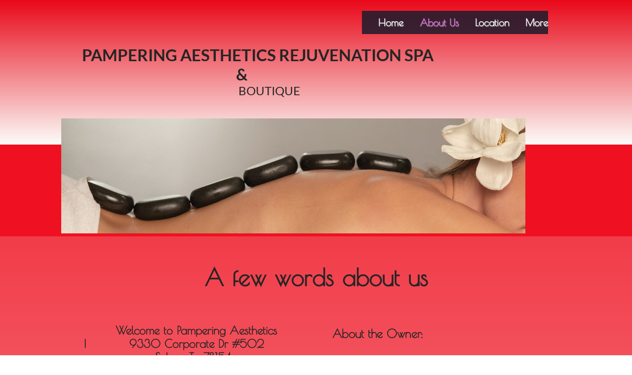

--- FILE ---
content_type: text/html
request_url: https://pamperingaesthetics.com/about%20us.html
body_size: 10218
content:
<!DOCTYPE html><html prefix="og: http://ogp.me/ns#" style="height:auto !important"><head><meta charset="utf-8"><title>About Us | pamperingaesthetics.com</title><meta name="robots" content="all"><meta name="generator" content="One.com Web Editor"><meta http-equiv="Cache-Control" content="must-revalidate, max-age=0, public"><meta http-equiv="Expires" content="-1"><meta name="viewport" content="width=1164" minpagewidth="1164"><meta name="MobileOptimized" content="320"><meta name="HandheldFriendly" content="True"><meta name="format-detection" content="telephone=no"><meta property="og:type" content="website"><meta property="og:title" content="About Us | pamperingaesthetics.com"><meta property="og:site_name" content="pamperingaesthetics.com"><meta property="og:url" content="https://pamperingaesthetics.com/about%20us.html"><meta property="og:image" content="https://impro.usercontent.one/appid/oneComWsb/domain/pamperingaesthetics.com/media/pamperingaesthetics.com/onewebmedia/Image%5B6844%5D.png?etag=%22ba93-5eecdd4b%22&amp;sourceContentType=image%2Fpng&amp;quality=85"><meta property="og:image:type" content="image/png"><meta property="og:image:width" content="904"><meta property="og:image:height" content="500"><meta name="twitter:card" content="summary"><meta name="twitter:title" content="About Us | pamperingaesthetics.com"><meta name="twitter:image:alt" content="About Us | pamperingaesthetics.com"><meta name="twitter:image" content="https://impro.usercontent.one/appid/oneComWsb/domain/pamperingaesthetics.com/media/pamperingaesthetics.com/onewebmedia/Image%5B6844%5D.png?etag=%22ba93-5eecdd4b%22&amp;sourceContentType=image%2Fpng&amp;quality=85"><link rel="shortcut icon" sizes="16x16" href="https://impro.usercontent.one/appid/oneComWsb/domain/pamperingaesthetics.com/media/pamperingaesthetics.com/onewebmedia/shutterstock_1973975519.jpg?etag=&amp;sourceContentType=&amp;resize=16,16&amp;ignoreAspectRatio"><link rel="icon" sizes="32x32" href="https://impro.usercontent.one/appid/oneComWsb/domain/pamperingaesthetics.com/media/pamperingaesthetics.com/onewebmedia/shutterstock_1973975519.jpg?etag=&amp;sourceContentType=&amp;resize=32,32&amp;ignoreAspectRatio"><link rel="apple-touch-icon" href="https://impro.usercontent.one/appid/oneComWsb/domain/pamperingaesthetics.com/media/pamperingaesthetics.com/onewebmedia/shutterstock_1973975519.jpg?etag=&amp;sourceContentType=&amp;resize=57,57&amp;ignoreAspectRatio"><link rel="apple-touch-icon" sizes="60x60" href="https://impro.usercontent.one/appid/oneComWsb/domain/pamperingaesthetics.com/media/pamperingaesthetics.com/onewebmedia/shutterstock_1973975519.jpg?etag=&amp;sourceContentType=&amp;resize=60,60&amp;ignoreAspectRatio"><link rel="icon" sizes="64x64" href="https://impro.usercontent.one/appid/oneComWsb/domain/pamperingaesthetics.com/media/pamperingaesthetics.com/onewebmedia/shutterstock_1973975519.jpg?etag=&amp;sourceContentType=&amp;resize=64,64&amp;ignoreAspectRatio"><link rel="apple-touch-icon" sizes="72x72" href="https://impro.usercontent.one/appid/oneComWsb/domain/pamperingaesthetics.com/media/pamperingaesthetics.com/onewebmedia/shutterstock_1973975519.jpg?etag=&amp;sourceContentType=&amp;resize=72,72&amp;ignoreAspectRatio"><link rel="apple-touch-icon" sizes="76x76" href="https://impro.usercontent.one/appid/oneComWsb/domain/pamperingaesthetics.com/media/pamperingaesthetics.com/onewebmedia/shutterstock_1973975519.jpg?etag=&amp;sourceContentType=&amp;resize=76,76&amp;ignoreAspectRatio"><link rel="icon" type="image/png" sizes="96x96" href="https://impro.usercontent.one/appid/oneComWsb/domain/pamperingaesthetics.com/media/pamperingaesthetics.com/onewebmedia/shutterstock_1973975519.jpg?etag=&amp;sourceContentType=&amp;resize=96,96&amp;ignoreAspectRatio"><link rel="apple-touch-icon" sizes="114x114" href="https://impro.usercontent.one/appid/oneComWsb/domain/pamperingaesthetics.com/media/pamperingaesthetics.com/onewebmedia/shutterstock_1973975519.jpg?etag=&amp;sourceContentType=&amp;resize=114,114&amp;ignoreAspectRatio"><link rel="apple-touch-icon" sizes="120x120" href="https://impro.usercontent.one/appid/oneComWsb/domain/pamperingaesthetics.com/media/pamperingaesthetics.com/onewebmedia/shutterstock_1973975519.jpg?etag=&amp;sourceContentType=&amp;resize=120,120&amp;ignoreAspectRatio"><link rel="apple-touch-icon" sizes="144x144" href="https://impro.usercontent.one/appid/oneComWsb/domain/pamperingaesthetics.com/media/pamperingaesthetics.com/onewebmedia/shutterstock_1973975519.jpg?etag=&amp;sourceContentType=&amp;resize=144,144&amp;ignoreAspectRatio"><link rel="apple-touch-icon" sizes="152x152" href="https://impro.usercontent.one/appid/oneComWsb/domain/pamperingaesthetics.com/media/pamperingaesthetics.com/onewebmedia/shutterstock_1973975519.jpg?etag=&amp;sourceContentType=&amp;resize=152,152&amp;ignoreAspectRatio"><link rel="icon" type="image/png" sizes="160x160" href="https://impro.usercontent.one/appid/oneComWsb/domain/pamperingaesthetics.com/media/pamperingaesthetics.com/onewebmedia/shutterstock_1973975519.jpg?etag=&amp;sourceContentType=&amp;resize=160,160&amp;ignoreAspectRatio"><link rel="apple-touch-icon" sizes="180x180" href="https://impro.usercontent.one/appid/oneComWsb/domain/pamperingaesthetics.com/media/pamperingaesthetics.com/onewebmedia/shutterstock_1973975519.jpg?etag=&amp;sourceContentType=&amp;resize=180,180&amp;ignoreAspectRatio"><link rel="icon" type="image/png" sizes="196x196" href="https://impro.usercontent.one/appid/oneComWsb/domain/pamperingaesthetics.com/media/pamperingaesthetics.com/onewebmedia/shutterstock_1973975519.jpg?etag=&amp;sourceContentType=&amp;resize=196,196&amp;ignoreAspectRatio"><link rel="canonical" href="https://pamperingaesthetics.com/about%20us.html"><style type="text/css">html { word-wrap: break-word; }
*, ::before, ::after { word-wrap: inherit; }
html { box-sizing: border-box; }
*, ::before, ::after { box-sizing: inherit; }
div.code { box-sizing: content-box; }
body, ul, ol, li, h1, h2, h3, h4, h5, h6, form, input, p, td, textarea { margin: 0; padding: 0; }
h1, h2, h3, h4, h5, h6 { font-size: 100%; font-weight: normal; }
ol, ul { list-style: none; }
table { border-collapse: collapse; border-spacing: 0; }
img { border: 0; }
body { -moz-osx-font-smoothing: grayscale; -webkit-font-smoothing: antialiased; }</style><style type="text/css">@font-face {
    font-family: 'dropDownMenu';
    src:
    url('[data-uri]                                                                           [base64]                 aAGYBmQBmAAAAAQAAAAAAAAAAAAAAIAAAAAAAAwAAAAMAAAAcAAEAAwAAABwAAwABAAAAHAAEADgAAAAKAAgAAgACAAEAIOkB//3//wAAAAAAIOkA//3//wAB/+MXBAADAAEAAAAAAAAAAAAAAAEAAf//                                     [base64]/                                                                                                                                [base64]') format('woff');
    font-weight: normal;
    font-style: normal;
}</style><link rel="stylesheet" href="/onewebstatic/d147224229.css"><style type="text/css">
        @media (max-width: 650px) { body { min-width: 'initial' } body.desktopV { min-width: 1164px } }
        @media (min-width: 651px) { body { min-width: 1164px } body.mobileV { min-width: initial } }</style><link rel="stylesheet" href="/onewebstatic/ff49e7a415.css"><link rel="stylesheet" href="/onewebstatic/272e2f1ca9.css"><link href="/onewebstatic/google-fonts.php?url=https%3A%2F%2Ffonts.googleapis.com%2Fcss%3Ffamily%3DPoiret%2520One%253A100%252C100italic%252C200%252C200italic%252C300%252C300italic%252C500%252C500italic%252C600%252C600italic%252C700%252C700italic%252C800%252C800italic%252C900%252C900italic%252Citalic%252Cregular&amp;subset%3Dall" rel="stylesheet"><link href="/onewebstatic/google-fonts.php?url=https%3A%2F%2Ffonts.googleapis.com%2Fcss%3Ffamily%3DCourgette%253A100%252C100italic%252C200%252C200italic%252C300%252C300italic%252C500%252C500italic%252C600%252C600italic%252C700%252C700italic%252C800%252C800italic%252C900%252C900italic%252Citalic%252Cregular&amp;subset%3Dall" rel="stylesheet"><link href="/onewebstatic/google-fonts.php?url=https%3A%2F%2Ffonts.googleapis.com%2Fcss%3Ffamily%3DLato%253A100%252C100italic%252C200%252C200italic%252C300%252C300italic%252C500%252C500italic%252C600%252C600italic%252C700%252C700italic%252C800%252C800italic%252C900%252C900italic%252Citalic%252Cregular&amp;subset%3Dall" rel="stylesheet"><link rel="stylesheet" href="/onewebstatic/61722782ac.css"><style type="text/css">
                        .bodyBackground {
                            
background-image:none;
background-color:rgba(255,255,255,1);
                        }
                    </style><script src="/onewebstatic/e47f208c3a.js"></script></head><body class="Preview_body__2wDzb bodyBackground" style="overflow-y:scroll;overflow-x:auto" data-attachments="{&quot;C02D5D3A-A549-44EF-8E18-0E1A26713E02&quot;:[&quot;FDC47AEE-FC4A-47FF-A5FE-02F6161CC55C&quot;,&quot;B510090D-7855-42C0-99E6-CC75567EB73D&quot;],&quot;CE2E09EB-2D42-497F-B2DA-B273536AAAFD&quot;:[&quot;DBA53B54-F362-4B2C-B8C7-CE81907372DA&quot;,&quot;6E3CF628-8B06-47E0-AD36-D7CA67D49CCE&quot;,&quot;75BA5D08-C6DC-4533-AF0C-040E4371FF5D&quot;,&quot;76F02D46-A744-43B4-8A5D-9523438F7F15&quot;,&quot;40D48353-0B12-4759-BF1F-6F15E19E4D31&quot;,&quot;EFDA7BCA-F25B-439A-89D0-FCB8BE31F044&quot;,&quot;F6D215FD-BD0D-44BB-A7CA-42146F83E415&quot;,&quot;1E495450-2347-4C09-88B3-73FE873EB7AE&quot;,&quot;9A13AFF7-122A-45A9-B5EC-D8C2EDF4F544&quot;,&quot;58B3F10D-65C8-4AB6-8F8A-9D9374E7FC70&quot;,&quot;D1E8BD90-DAAC-47D1-B4A5-E3C3CEAF8716&quot;,&quot;D13D7A15-E6CC-4371-85C2-17774AC3A244&quot;,&quot;33EB3CB7-DC66-4E93-AFE0-935EB8C064C1&quot;,&quot;05492B1B-E0D7-441A-8473-58BB8F77DFC6&quot;,&quot;4D8337E4-A310-437F-8E8A-F7D070EA892A&quot;,&quot;DB29E1F9-9CC3-48F7-8D84-5B5033C2CA12&quot;]}"><div></div><link rel="stylesheet" href="/onewebstatic/4978afd128.css"><div class="template" data-mobile-view="false"><div class="Preview_row__3Fkye row" style="width:1164px"></div><div class="Preview_row__3Fkye row Preview_noSideMargin__2I-_n" style="min-height:479px;width:100%"><div data-id="C02D5D3A-A549-44EF-8E18-0E1A26713E02" data-kind="SECTION" style="width:100%;min-height:479px;left:auto;min-width:1164px;margin-top:0;margin-left:0" class="Preview_componentWrapper__2i4QI"><div id="Header" data-in-template="true" data-id="C02D5D3A-A549-44EF-8E18-0E1A26713E02" data-kind="Block" data-specific-kind="SECTION" data-pin="0" data-stretch="true" data-bbox="{&quot;top&quot;:0,&quot;left&quot;:-224,&quot;right&quot;:1164,&quot;bottom&quot;:479}" class=" Preview_block__16Zmu "><div class="StripPreview_backgroundComponent__3YmQM Background_backgroundComponent__3_1Ea hasChildren" style="background-color:rgba(239,17,33,1);min-height:479px;padding-bottom:6px" data-width="100" data-height="479"><div class="Preview_column__1KeVx col " style="min-height:100%;width:100%;margin:0 auto"><div class="Preview_sectionFloatWrapper__1SM4p" style="width:1164px"></div><div class="Preview_row__3Fkye row Preview_noSideMargin__2I-_n" style="min-height:473px;width:100%"><div class="Preview_floatWrapper__jCHxv" style="width:1164px"><div class="Preview_float__1PmYU float" style="top:240px;left:66px;z-index:1017"><div data-id="B510090D-7855-42C0-99E6-CC75567EB73D" data-kind="IMAGE" style="width:940px;min-height:233px" class="Preview_componentWrapper__2i4QI"><div data-in-template="false" data-id="B510090D-7855-42C0-99E6-CC75567EB73D" data-kind="Component" data-specific-kind="IMAGE" data-bbox="{&quot;top&quot;:240,&quot;left&quot;:66,&quot;right&quot;:1006,&quot;bottom&quot;:473}" data-parent="C02D5D3A-A549-44EF-8E18-0E1A26713E02" class=" Preview_component__SbiKo "><div class="Mobile_imageComponent__QXWk1 Mobile_cropMode__cLuJp" style="overflow:hidden" data-width="940" data-height="233"><img loading="lazy" role="presentation" data-scalestrategy="crop" style="margin-top:-130px;margin-left:0px;display:block;margin:0" src="https://impro.usercontent.one/appid/oneComWsb/domain/pamperingaesthetics.com/media/pamperingaesthetics.com/onewebmedia/unsplash_ZbzYDboN7fg.jpg?etag=%2222c4b4-6446f130%22&amp;sourceContentType=image%2Fjpeg&amp;ignoreAspectRatio&amp;resize=940%2B627&amp;extract=0%2B130%2B940%2B233&amp;quality=85" srcset="https://impro.usercontent.one/appid/oneComWsb/domain/pamperingaesthetics.com/media/pamperingaesthetics.com/onewebmedia/unsplash_ZbzYDboN7fg.jpg?etag=%2222c4b4-6446f130%22&amp;sourceContentType=image%2Fjpeg&amp;ignoreAspectRatio&amp;resize=940%2B627&amp;extract=0%2B130%2B940%2B233&amp;quality=85 1x, https://impro.usercontent.one/appid/oneComWsb/domain/pamperingaesthetics.com/media/pamperingaesthetics.com/onewebmedia/unsplash_ZbzYDboN7fg.jpg?etag=%2222c4b4-6446f130%22&amp;sourceContentType=image%2Fjpeg&amp;ignoreAspectRatio&amp;resize=1880%2B1253&amp;extract=0%2B260%2B1880%2B466&amp;quality=85 2x, https://impro.usercontent.one/appid/oneComWsb/domain/pamperingaesthetics.com/media/pamperingaesthetics.com/onewebmedia/unsplash_ZbzYDboN7fg.jpg?etag=%2222c4b4-6446f130%22&amp;sourceContentType=image%2Fjpeg&amp;ignoreAspectRatio&amp;resize=2820%2B1880&amp;extract=0%2B390%2B2820%2B699&amp;quality=85 3x" height="233" width="940" data-width="940" data-height="233"></div></div></div></div></div><div data-id="FDC47AEE-FC4A-47FF-A5FE-02F6161CC55C" data-kind="STRIP" style="width:100%;min-height:284px;left:auto;min-width:1164px;margin-top:0;margin-left:0;z-index:199" class="Preview_componentWrapper__2i4QI"><div id="TemplateStrip2" data-in-template="true" data-id="FDC47AEE-FC4A-47FF-A5FE-02F6161CC55C" data-kind="Block" data-specific-kind="STRIP" data-pin="0" data-stretch="true" class=" Preview_block__16Zmu "><div class="StripPreview_backgroundComponent__3YmQM Background_backgroundComponent__3_1Ea hasChildren" style="min-height:284px;padding-bottom:56px" data-width="100" data-height="284"><div class="parallax_scrollEffectContainer__3co8j"><div class="StripPreview_bgImageContainer__MFrbA Background_bgImageContainer__AwuIx" style="background-image:linear-gradient(0deg, rgba(252,253,250,1) 0%, rgba(233,8,25,1) 100%)" data-opacity="true"></div></div><div class="Preview_column__1KeVx col " style="min-height:100%;width:1164px;margin:0 auto"><div class="Preview_row__3Fkye row" style="min-height:92px;width:1164px"><div data-id="17EE00CF-1A5B-455C-875A-1E97BA29DD45" data-kind="MENU" style="width:503px;min-height:92px;margin-top:0;margin-left:549px" class="Preview_componentWrapper__2i4QI"><div data-in-template="true" data-id="17EE00CF-1A5B-455C-875A-1E97BA29DD45" data-kind="Component" data-specific-kind="MENU" class="Preview_mobileHide__9T929 Preview_component__SbiKo "><div class="menu moreEnabled menuself menuhorizontal dropdown menuhorizontalright menuverticalmiddle White" style="width:503px;height:92px;display:none"><ul class="menu2"><li class=""><a class="level-0" href="/"><span>Home</span></a><div class="divider"></div></li><li class=""><a class="selected level-0" href="/about%20us.html"><span>About Us</span></a><div class="divider"></div></li><li class=""><a class="level-0" href="/location.html"><span>Location</span></a><div class="divider"></div></li><li class=""><a class="level-0" href="/spa-menu.html"><span>Spa Menu</span></a><div class="divider"></div></li><li class=""><a class="level-0" href="/boutique-at-a-glance.html"><span>Boutique at a glance</span></a><div class="divider"></div></li><li class=""><a class="expandable level-0"><span>More</span></a><ul class="menu2"><li class="menuhidden"><a class="level-1" href="https://websitebuilder.one.com/api/v1/pamperingaesthetics.com/preview-wbtgen/more-button-child-page-id.html"><span>More child</span></a></li></ul></li></ul></div></div></div></div><div class="Preview_row__3Fkye row" style="min-height:136px;width:1164px"><div data-id="9912199F-932A-41B3-9F44-CD99CA5426CB" data-kind="TEXT" style="width:834px;min-height:136px;margin-top:0;margin-left:0" class="Preview_componentWrapper__2i4QI"><div data-in-template="true" data-id="9912199F-932A-41B3-9F44-CD99CA5426CB" data-kind="Component" data-specific-kind="TEXT" class=" Preview_component__SbiKo text-align-null"><div data-mve-font-change="0" class="styles_contentContainer__lrPIa textnormal styles_text__3jGMu"><h3 class="textheading3 mobile-oversized" style="font-size: 33px;"><span class="textheading3 mobile-oversized" style="font-size: 33px;">&nbsp; &nbsp; &nbsp; &nbsp; &nbsp; &nbsp; &nbsp; &nbsp; &nbsp; PAMPERING AESTHETICS REJUVENATION SPA </span></h3>
<h3 class="textheading3 mobile-oversized" style="font-size: 33px;"><span class="textheading3 mobile-oversized" style="font-size: 33px;">&nbsp; &nbsp; &nbsp; &nbsp; &nbsp; &nbsp; &nbsp; &nbsp; &nbsp; &nbsp; &nbsp; &nbsp; &nbsp; &nbsp; &nbsp; &nbsp; &nbsp; &nbsp; &nbsp; &nbsp; &nbsp; &nbsp; &nbsp; &nbsp; &nbsp; &nbsp; &nbsp; &nbsp; &nbsp; &nbsp; &nbsp; &nbsp; &nbsp; &nbsp; &nbsp; &amp;</span></h3>
<h2 class="textheading2 "><span class="textheading2 ">&nbsp; &nbsp; &nbsp; &nbsp; &nbsp; &nbsp; &nbsp; &nbsp; &nbsp; &nbsp; &nbsp; &nbsp; &nbsp; &nbsp; &nbsp; &nbsp; &nbsp; &nbsp; &nbsp; &nbsp; &nbsp; &nbsp; &nbsp; &nbsp; &nbsp; &nbsp; &nbsp; &nbsp; &nbsp; &nbsp; &nbsp; &nbsp; &nbsp; &nbsp; &nbsp; &nbsp; &nbsp; &nbsp; &nbsp; &nbsp; &nbsp; &nbsp; &nbsp;BOUTIQUE</span></h2></div></div></div></div><div style="clear:both"></div></div></div></div></div></div><div style="clear:both"></div></div></div></div></div></div><div class="Preview_row__3Fkye row Preview_noSideMargin__2I-_n" style="min-height:2247px;width:100%"><div data-id="33DBCE85-6D2F-406B-92EB-8CED74D94F8B" data-kind="SECTION" style="width:100%;min-height:2247px;left:auto;min-width:1164px;margin-top:0;margin-left:0" class="Preview_componentWrapper__2i4QI"><div id="Section1" data-in-template="false" data-id="33DBCE85-6D2F-406B-92EB-8CED74D94F8B" data-kind="Block" data-specific-kind="SECTION" data-pin="0" data-stretch="true" class=" Preview_block__16Zmu "><div class="StripPreview_backgroundComponent__3YmQM Background_backgroundComponent__3_1Ea hasChildren" style="min-height:2247px;padding-bottom:32px" data-width="100" data-height="2247"><div class="parallax_scrollEffectContainer__3co8j"><div class="StripPreview_bgImageContainer__MFrbA Background_bgImageContainer__AwuIx" style="background-image:linear-gradient(0deg, rgba(252,253,250,0.82) 0%, rgba(239,17,33,0.82) 100%)" data-opacity="true"></div></div><div class="Preview_column__1KeVx col " style="min-height:100%;width:1164px;margin:0 auto"><div class="Preview_row__3Fkye row" style="min-height:151px;width:1164px"><div data-id="4724C8CF-6A35-4DAB-9F08-D1D9A031785F" data-kind="TEXT" style="width:780px;min-height:96px;margin-top:55px;margin-left:192px" class="Preview_componentWrapper__2i4QI"><div data-in-template="false" data-id="4724C8CF-6A35-4DAB-9F08-D1D9A031785F" data-kind="Component" data-specific-kind="TEXT" class=" Preview_component__SbiKo text-align-null"><div data-mve-font-change="0" class="styles_contentContainer__lrPIa textnormal styles_text__3jGMu"><h2 style="text-align: center;"><span class="textheading2 mobile-oversized" style="font-weight: bold; font-family: Poiret One; font-size: 48px;">A few words about us</span></h2><p style="text-align: center;" class=""><span style="font-family: Poiret One;"><br></span></p><p style="text-align: center;" class=""><br></p></div></div></div></div><div class="Preview_row__3Fkye row" style="min-height:795px;width:1164px"><div class="Preview_column__1KeVx col " style="min-height:795px;width:594px;float:left"><div class="Preview_row__3Fkye row" style="min-height:605px;width:594px"><div data-id="8337178B-C8F1-4B5B-B220-02D112BA7864" data-kind="TEXT" style="width:437px;min-height:605px;margin-top:0;margin-left:112px" class="Preview_componentWrapper__2i4QI"><div data-in-template="false" data-id="8337178B-C8F1-4B5B-B220-02D112BA7864" data-kind="Component" data-specific-kind="TEXT" class=" Preview_component__SbiKo text-align-null"><div data-mve-font-change="0" class="styles_contentContainer__lrPIa textnormal styles_text__3jGMu"><p style="text-align: left;" class=""><span style="font-family: Poiret One; font-size: 22px;" class="mobile-oversized">&nbsp; &nbsp; &nbsp; &nbsp; &nbsp; &nbsp; &nbsp;</span></p>
<p style="text-align: left; font-size: 23px;" class="mobile-oversized"><span style="font-family: Poiret One; font-size: 22px;" class="mobile-oversized">&nbsp; &nbsp; &nbsp; &nbsp; <span style="font-weight: bold; font-size: 23px;" class="mobile-oversized">Welcome to Pampering Aesthetics</span></span></p>
<p style="text-align: left; font-size: 23px;" class="mobile-oversized"><span style="font-family: 'Poiret One'; font-size: 23px; font-weight: bold;" class="mobile-oversized">I&nbsp; &nbsp; &nbsp; &nbsp; &nbsp; &nbsp;9330 Corporate Dr #502</span></p>
<p style="text-align: left; font-size: 23px;" class="mobile-oversized"><span style="font-family: 'Poiret One'; font-size: 23px; font-weight: bold;" class="mobile-oversized">&nbsp; &nbsp; &nbsp; &nbsp; &nbsp; &nbsp; &nbsp; &nbsp; &nbsp; Selma, Tx. 78154</span></p>
<p style="text-align: left;" class=""><span style="font-family: Poiret One; font-size: 22px;" class="mobile-oversized"><br></span></p>
<p style="text-align: left;" class=""><span style="font-family: Poiret One; font-size: 22px;" class="mobile-oversized">We will always strive to go beyond what you expect of us. If you are searching for the benefits of great looking skin, relaxation and specialized treatments, look no further.&nbsp; We offer a delectable array of facial therapies and body services so you feel and look your best. Call today for an appointment to review your skin care needs. </span></p>
<p style="text-align: left;" class=""><span style="font-family: Poiret One; font-size: 22px;" class="mobile-oversized">Not only do we specialize in teen acne&nbsp; and anti-aging therapy, we also offer a full array of aesthetic procedures to reduce the affects of sun damage and scarring of the skin......</span></p>
<p style="text-align: left;" class=""><span style="font-family: Poiret One; font-size: 20px !important;" class=""><br></span></p></div></div></div></div><div class="Preview_row__3Fkye row" style="min-height:190px;width:594px"><div data-id="85127DCA-8AFA-4A54-BE22-77AE4C2BCA72" data-kind="IMAGE" style="width:502px;min-height:164px;margin-top:26px;margin-left:92px" class="Preview_componentWrapper__2i4QI"><div data-in-template="false" data-id="85127DCA-8AFA-4A54-BE22-77AE4C2BCA72" data-kind="Component" data-specific-kind="IMAGE" class=" Preview_component__SbiKo "><div class="Mobile_imageComponent__QXWk1 Mobile_cropMode__cLuJp" style="overflow:hidden" data-width="502" data-height="164"><img loading="lazy" role="presentation" data-scalestrategy="crop" style="margin-top:-85px;margin-left:0px;display:block;margin:0" src="https://impro.usercontent.one/appid/oneComWsb/domain/pamperingaesthetics.com/media/pamperingaesthetics.com/onewebmedia/unsplash_zgohOdeKpnA.jpg?etag=&amp;sourceContentType=&amp;ignoreAspectRatio&amp;resize=502%2B335&amp;extract=0%2B85%2B502%2B164" srcset="https://impro.usercontent.one/appid/oneComWsb/domain/pamperingaesthetics.com/media/pamperingaesthetics.com/onewebmedia/unsplash_zgohOdeKpnA.jpg?etag=&amp;sourceContentType=&amp;ignoreAspectRatio&amp;resize=502%2B335&amp;extract=0%2B85%2B502%2B164 1x, https://impro.usercontent.one/appid/oneComWsb/domain/pamperingaesthetics.com/media/pamperingaesthetics.com/onewebmedia/unsplash_zgohOdeKpnA.jpg?etag=&amp;sourceContentType=&amp;ignoreAspectRatio&amp;resize=1004%2B669&amp;extract=0%2B170%2B1004%2B328 2x, https://impro.usercontent.one/appid/oneComWsb/domain/pamperingaesthetics.com/media/pamperingaesthetics.com/onewebmedia/unsplash_zgohOdeKpnA.jpg?etag=&amp;sourceContentType=&amp;ignoreAspectRatio&amp;resize=1506%2B1004&amp;extract=0%2B255%2B1506%2B492 3x" height="164" width="502" data-width="502" data-height="164"></div></div></div></div><div style="clear:both"></div></div><div class="Preview_column__1KeVx col " style="min-height:795px;width:458px;float:left"><div data-id="3AB051BA-3A36-48DB-8D95-0F9C4161E5FF" data-kind="TEXT" style="width:437px;min-height:763px;margin-top:32px;margin-left:21px" class="Preview_componentWrapper__2i4QI"><div data-in-template="false" data-id="3AB051BA-3A36-48DB-8D95-0F9C4161E5FF" data-kind="Component" data-specific-kind="TEXT" class=" Preview_component__SbiKo text-align-null"><div data-mve-font-change="0" class="styles_contentContainer__lrPIa textnormal styles_text__3jGMu"><p class=""><span style="font-weight: bold; font-family: Poiret One; font-size: 24px;" class="mobile-oversized">About the Owner:</span></p>
<p class=""><span style="font-weight: bold; font-family: Poiret One; font-size: 24px;" class="mobile-oversized"><br></span></p>
<p class=""><span style="font-family: Poiret One; font-size: 22px;" class="mobile-oversized"><span style="font-weight: bold;">My name is Tina</span>, I am the lead Aesthetician and owner of Pampering Aesthetics. I have 15+ years of experience working in the Skincare industry. My passion for beautiful skin comes from the knowledge of what can be repaired with cell stimulation and rejuvenation through manipulation, mechanical stimulation, and chemicals, All work with our cellular growth to improve the damage from the elements.</span></p>
<p class=""><span style="font-family: Poiret One; font-size: 22px;" class="mobile-oversized"><br></span></p>
<p class=""><span style="font-family: Poiret One; font-size: 22px;" class="mobile-oversized"> I am independently owned and operated, and chose only the best product to use and sell in my salon to my customers.</span></p>
<p class=""><span style="font-family: Poiret One; font-size: 22px;" class="mobile-oversized"><br></span></p>
<p class=""><span style="text-decoration: underline;"><span style="font-family: 'Poiret One'; font-size: 22px; font-weight: bold;" class="mobile-oversized">Meet Our Staff:</span></span></p>
<p class=""><span style="text-decoration: underline;"><span style="font-family: 'Poiret One'; font-size: 22px; font-weight: bold;" class="mobile-oversized"><br></span></span></p>
<p class=""><span style="font-family: Poiret One; font-size: 22px;" class="mobile-oversized"><span style="font-weight: bold;">Julian</span>&nbsp;is our relaxation and Reiki Therapist. He has 10+ years working in relaxation and Reiki, and has several years in reflexology to help with all your relaxation needs.</span></p>
<p class=""><br></p>
<p class=""><span style="font-family: Poiret One; font-size: 22px;" class="mobile-oversized"><br></span></p>
<p class=""><span style="font-family: 'Poiret One'; font-size: 22px; font-weight: bold;" class="mobile-oversized">Crystal </span><span style="font-family: 'Poiret One'; font-size: 22px; font-weight: normal;" class="mobile-oversized">is newest Esthetician with skills in waxing, body treatments, and a full array of other esthetics that will surely unwind your mind and spirit. Crystal is Certified in&nbsp; Microblading, to enhance your beauty.</span></p></div></div></div><div style="clear:both"></div></div><div style="clear:both"></div></div><div class="Preview_row__3Fkye row" style="min-height:1185px;width:1164px"><div class="Preview_column__1KeVx col " style="min-height:1185px;width:752px;float:left"><div data-id="99B1858D-5BCF-40F0-8269-F7B421210652" data-kind="BACKGROUND" style="width:640px;min-height:913px;margin-top:272px;margin-left:112px" class="Preview_componentWrapper__2i4QI"><div data-in-template="false" data-id="99B1858D-5BCF-40F0-8269-F7B421210652" data-kind="Block" data-specific-kind="BACKGROUND" class=" Preview_block__16Zmu "><div class="BackgroundPreview_backgroundComponent__3Dr5e BackgroundPreview_bgHeight__3dD2e hasChildren" style="background-color:rgba(252,253,250,1);min-height:913px;padding-bottom:20px" data-width="640" data-height="913"><div class="Preview_column__1KeVx col " style="min-height:100%"><div class="Preview_row__3Fkye row" style="min-height:893px;width:640px"><div data-id="0E677D2E-0150-4373-8635-DD0A78358E72" data-kind="TEXT" style="width:515px;min-height:859px;margin-top:34px;margin-left:60px" class="Preview_componentWrapper__2i4QI"><div data-in-template="false" data-id="0E677D2E-0150-4373-8635-DD0A78358E72" data-kind="Component" data-specific-kind="TEXT" class=" Preview_component__SbiKo text-align-null"><div data-mve-font-change="0" class="styles_contentContainer__lrPIa textnormal styles_text__3jGMu"><h2 style="text-align: left;"><span class="textheading2 mobile-oversized" style="font-weight: bold; font-family: Poiret One; font-size: 48px;">&nbsp; S<span style="text-decoration: underline;">pecials For Summer:</span></span></h2>
<p style="text-align: left;" class=""><span class="textheading2 mobile-oversized" style="font-weight: bold; font-family: Poiret One; font-size: 48px;"><span style="text-decoration: underline;"><br></span></span></p>
<h2 style="text-align: left;"><span class="textheading2 mobile-oversized" style="font-weight: bold; font-family: Poiret One; font-size: 48px;">&nbsp; *1 month UNL tanning</span></h2>
<h2 style="text-align: left;"><span class="textheading2 mobile-oversized" style="font-weight: bold; font-family: Poiret One; font-size: 48px;">&nbsp; &nbsp; &nbsp; &nbsp; $130.00</span></h2>
<p style="text-align: left;" class=""><span class="textheading2 mobile-oversized" style="font-weight: bold; font-family: Poiret One; font-size: 48px;"><br></span></p>
<h2 style="text-align: left;"><span class="textheading2 mobile-oversized" style="font-weight: bold; font-family: Poiret One; font-size: 48px;">&nbsp; *Crystal Microderm</span></h2>
<h2 style="text-align: left;"><span class="textheading2 mobile-oversized" style="font-weight: bold; font-family: Poiret One; font-size: 48px;">&nbsp; &nbsp; &nbsp; &nbsp; $130.00</span></h2>
<p style="text-align: left; line-height: 1.8; padding-left: 40px;" class="mobile-overpadded-left"><span style="font-family: 'Poiret One'; font-size: 20px !important; font-weight: bold; font-style: italic;" class=""><br></span></p>
<p style="text-align: left; line-height: 1.8; padding-left: 40px;" class="mobile-overpadded-left"><span style="font-family: 'Poiret One'; font-size: 20px !important; font-weight: bold; font-style: italic;" class="">*For tanning special a 2 month commitment is required.*</span></p>
<p style="text-align: left; line-height: 1.8; padding-left: 40px;" class="mobile-overpadded-left"><span style="font-family: 'Poiret One'; font-size: 20px !important; font-weight: bold; font-style: italic;" class=""><br></span></p>
<p style="text-align: left; line-height: 1.8; padding-left: 40px;" class="mobile-overpadded-left"><span style="font-family: 'Poiret One'; font-size: 20px !important; font-weight: bold; font-style: italic;" class="">*Please understand this office does have a cancellation policy in effect that states if you cancel within a 24 hour period you will be charged 50% of your service fee.</span></p>
<p style="text-align: left; line-height: 1.8; padding-left: 40px;" class="mobile-overpadded-left"><span style="font-family: 'Poiret One'; font-size: 20px !important; font-weight: bold; font-style: italic;" class="">No-shows will be charged the full amount and must be paid before reschedule. Thank you for understanding our time is important and we wish to give the best service during our open hours.*</span></p>
<p style="text-align: left; line-height: 1.8; padding-left: 40px;" class="mobile-overpadded-left"><span style="font-family: Poiret One; font-size: 20px !important;" class=""><br></span></p>
<p class=""><span style="font-family: Poiret One; font-size: 20px !important;" class="">&nbsp; &nbsp; &nbsp; &nbsp;</span></p></div></div></div></div><div style="clear:both"></div></div></div></div></div><div style="clear:both"></div></div><div class="Preview_column__1KeVx col " style="min-height:1185px;width:300px;float:left"><div data-id="2B721D96-EFCD-472A-9D21-1B923BD186A4" data-kind="BACKGROUND" style="width:300px;min-height:460px;margin-top:272px;margin-left:0" class="Preview_componentWrapper__2i4QI"><div data-in-template="false" data-id="2B721D96-EFCD-472A-9D21-1B923BD186A4" data-kind="Block" data-specific-kind="BACKGROUND" class=" Preview_block__16Zmu "><div class="BackgroundPreview_backgroundComponent__3Dr5e hasChildren" style="background-color:rgba(250,7,25,0.33);min-height:460px;padding-bottom:100px" data-width="300" data-height="460"><div class="parallax_scrollEffectContainer__3co8j"><div class="BackgroundPreview_bgImageContainer__1PsgY" style="background-image:url(/onewebstatic/d4c6976bc6.png);background-repeat:no-repeat;background-position:50% 50%;background-size:auto;background-attachment:scroll;opacity:1" data-opacity="true"></div></div><div class="Preview_column__1KeVx col " style="min-height:100%"><div class="Preview_row__3Fkye row" style="min-height:349px;width:300px"><div data-id="60AA7A20-7B07-48E5-BE7B-0BBEB220116A" data-kind="IMAGE" style="width:300px;min-height:238px;margin-top:111px;margin-left:0" class="Preview_componentWrapper__2i4QI"><div data-in-template="false" data-id="60AA7A20-7B07-48E5-BE7B-0BBEB220116A" data-kind="Component" data-specific-kind="IMAGE" class=" Preview_component__SbiKo "><div class="Mobile_imageComponent__QXWk1 Mobile_cropMode__cLuJp" style="overflow:hidden" data-width="300" data-height="238"><img loading="lazy" role="presentation" data-scalestrategy="crop" style="margin-top:0px;margin-left:-106px;display:block;margin:0" src="https://impro.usercontent.one/appid/oneComWsb/domain/pamperingaesthetics.com/media/pamperingaesthetics.com/onewebmedia/18881867_1713596985337045_1354980688310708804_n.jpg?etag=%227ad6-5a9a1082%22&amp;sourceContentType=image%2Fjpeg&amp;ignoreAspectRatio&amp;resize=635%2B238&amp;extract=106%2B0%2B300%2B238&amp;quality=85" srcset="https://impro.usercontent.one/appid/oneComWsb/domain/pamperingaesthetics.com/media/pamperingaesthetics.com/onewebmedia/18881867_1713596985337045_1354980688310708804_n.jpg?etag=%227ad6-5a9a1082%22&amp;sourceContentType=image%2Fjpeg&amp;ignoreAspectRatio&amp;resize=635%2B238&amp;extract=106%2B0%2B300%2B238&amp;quality=85 1x, https://impro.usercontent.one/appid/oneComWsb/domain/pamperingaesthetics.com/media/pamperingaesthetics.com/onewebmedia/18881867_1713596985337045_1354980688310708804_n.jpg?etag=%227ad6-5a9a1082%22&amp;sourceContentType=image%2Fjpeg&amp;ignoreAspectRatio&amp;resize=800%2B300&amp;extract=133%2B0%2B378%2B300&amp;quality=85 2x, https://impro.usercontent.one/appid/oneComWsb/domain/pamperingaesthetics.com/media/pamperingaesthetics.com/onewebmedia/18881867_1713596985337045_1354980688310708804_n.jpg?etag=%227ad6-5a9a1082%22&amp;sourceContentType=image%2Fjpeg&amp;ignoreAspectRatio&amp;resize=800%2B300&amp;extract=133%2B0%2B378%2B300&amp;quality=85 3x" height="238" width="300" data-width="300" data-height="238"></div></div></div></div><div style="clear:both"></div></div></div></div></div><div style="clear:both"></div></div><div style="clear:both"></div></div><div class="Preview_row__3Fkye row" style="min-height:84px;width:1164px"><div data-id="2780A80B-1645-44C7-AC02-BECE19E58F23" data-kind="BACKGROUND" style="width:940px;min-height:60px;margin-top:24px;margin-left:112px" class="Preview_componentWrapper__2i4QI"><div data-in-template="false" data-id="2780A80B-1645-44C7-AC02-BECE19E58F23" data-kind="Component" data-specific-kind="BACKGROUND" class="Preview_mobileHide__9T929 Preview_component__SbiKo "><div class="BackgroundPreview_backgroundComponent__3Dr5e BackgroundPreview_bgHeight__3dD2e" style="min-height:60px;padding-bottom:0" data-width="940" data-height="60"></div></div></div></div><div style="clear:both"></div></div></div></div></div></div><div class="Preview_row__3Fkye row Preview_noSideMargin__2I-_n" style="min-height:527px;width:100%"><div data-id="CE2E09EB-2D42-497F-B2DA-B273536AAAFD" data-kind="SECTION" style="width:100%;min-height:527px;left:auto;min-width:1164px;margin-top:0;margin-left:0" class="Preview_componentWrapper__2i4QI"><div id="Footer" data-in-template="true" data-id="CE2E09EB-2D42-497F-B2DA-B273536AAAFD" data-kind="Block" data-specific-kind="SECTION" data-pin="0" data-stretch="true" data-bbox="{&quot;top&quot;:2726,&quot;left&quot;:-224,&quot;right&quot;:1164,&quot;bottom&quot;:3253}" class=" Preview_block__16Zmu "><div class="StripPreview_backgroundComponent__3YmQM Background_backgroundComponent__3_1Ea hasChildren" style="min-height:527px;padding-bottom:47px" data-width="100" data-height="527"><div class="parallax_scrollEffectContainer__3co8j"><div class="StripPreview_bgImageContainer__MFrbA Background_bgImageContainer__AwuIx" style="background-image:linear-gradient(0deg, rgba(252,253,250,0.79) 0%, rgba(246,6,23,0.79) 100%)" data-opacity="true"></div></div><div class="Preview_column__1KeVx col " style="min-height:100%;width:1164px;margin:0 auto"><div class="Preview_row__3Fkye row" style="min-height:385px;width:1164px"><div class="Preview_column__1KeVx col " style="min-height:385px;width:484px;float:left"><div class="Preview_row__3Fkye row" style="min-height:139px;width:484px"><div data-id="DBA53B54-F362-4B2C-B8C7-CE81907372DA" data-kind="TEXT" style="width:372px;min-height:96px;margin-top:43px;margin-left:112px" class="Preview_componentWrapper__2i4QI"><div data-in-template="true" data-id="DBA53B54-F362-4B2C-B8C7-CE81907372DA" data-kind="Component" data-specific-kind="TEXT" class=" Preview_component__SbiKo text-align-null"><div data-mve-font-change="0" class="styles_contentContainer__lrPIa textnormal styles_text__3jGMu"><h1><span class="textheading1 " style="font-family: &quot;Poiret One&quot;; font-size: 40px !important;"><a class="link3" style="color: #050405;" href="/">Pampering Aesthetics</a></span></h1>
<p class=""><span style="color: #050405;"><span class="textheading1 " style="font-family: &quot;Poiret One&quot;; font-size: 40px !important;"><a class="link3" style="color: #050405;" href="/">&nbsp; &nbsp; &nbsp;</a></span><span class="textheading1 " style="font-family: &quot;Poiret One&quot;; font-size: 28px !important;"><a class="link3" style="color: #050405;" href="/">Rejuvenation Spa</a></span></span></p></div></div></div></div><div class="Preview_row__3Fkye row" style="min-height:61px;width:484px"><div data-id="40D48353-0B12-4759-BF1F-6F15E19E4D31" data-kind="IMAGE" style="width:95px;min-height:48px;margin-top:13px;margin-left:240px" class="Preview_componentWrapper__2i4QI"><div data-in-template="true" data-id="40D48353-0B12-4759-BF1F-6F15E19E4D31" data-kind="Component" data-specific-kind="IMAGE" class=" Preview_component__SbiKo "><div class="Mobile_imageComponent__QXWk1 Mobile_cropMode__cLuJp" style="overflow:hidden" data-width="95" data-height="48"><img loading="lazy" role="presentation" data-scalestrategy="crop" style="margin-top:0px;margin-left:0px;display:block;margin:0" src="https://impro.usercontent.one/appid/oneComWsb/domain/pamperingaesthetics.com/media/pamperingaesthetics.com/onewebmedia/spa-salon-icon-flower-small_edited1___serialized2.png?etag=%2210e5-62213c40%22&amp;sourceContentType=image%2Fpng" srcset="https://impro.usercontent.one/appid/oneComWsb/domain/pamperingaesthetics.com/media/pamperingaesthetics.com/onewebmedia/spa-salon-icon-flower-small_edited1___serialized2.png?etag=%2210e5-62213c40%22&amp;sourceContentType=image%2Fpng 1x, https://impro.usercontent.one/appid/oneComWsb/domain/pamperingaesthetics.com/media/pamperingaesthetics.com/onewebmedia/spa-salon-icon-flower-small_edited1___serialized2.png?etag=%2210e5-62213c40%22&amp;sourceContentType=image%2Fpng 2x, https://impro.usercontent.one/appid/oneComWsb/domain/pamperingaesthetics.com/media/pamperingaesthetics.com/onewebmedia/spa-salon-icon-flower-small_edited1___serialized2.png?etag=%2210e5-62213c40%22&amp;sourceContentType=image%2Fpng 3x" height="48" width="95" data-width="95" data-height="48"></div></div></div></div><div class="Preview_row__3Fkye row" style="min-height:130px;width:484px"><div data-id="DB29E1F9-9CC3-48F7-8D84-5B5033C2CA12" data-kind="EMAIL" style="width:330px;min-height:100px;margin-top:30px;margin-left:123px" class="Preview_componentWrapper__2i4QI"><div data-in-template="true" data-id="DB29E1F9-9CC3-48F7-8D84-5B5033C2CA12" data-kind="Component" data-specific-kind="EMAIL" class=" Preview_component__SbiKo "><div class="" style="height:100%;width:100%"><div class="textnormal" style="word-break:break-word;height:100%;width:100%;display:flex;align-items:center;flex-direction:column"><div style="width:auto"><div class="svgContainer" style="font-size:32px;display:flex;justify-content:center;width:32px;height:32px;margin-bottom:12px"><a class="textnormal" href="mailto:pamperingaestheticsRS@gmail.com" style="font-size:1px;letter-spacing:0;line-height:1.2;width:32px" data-preserve-whitespace="true"><svg viewBox="0 0 29 29" style="width:32px"><path fill="currentColor" d="M5.135 5.37c-1.531 0-2.772 1.209-2.772 2.7v12.958c0 1.491 1.241 2.7 2.772 2.7h18.848c1.53 0 2.771-1.209 2.771-2.7V8.07c0-1.491-1.24-2.7-2.771-2.7H5.135zm0-1.62h18.848c2.449 0 4.434 1.934 4.434 4.32v12.958c0 2.386-1.985 4.32-4.434 4.32H5.135c-2.45 0-4.435-1.934-4.435-4.32V8.07c0-2.386 1.986-4.32 4.435-4.32z"></path><path fill="currentColor" d="M23.998 7.48c.335.306.35.819.036 1.145l-5.898 6.103 5.88 5.728c.298.29.323.745.075 1.062l-.075.083a.847.847 0 01-1.176 0l-5.844-5.693-1.832 1.896a.847.847 0 01-1.21 0l-1.833-1.896L6.277 21.6a.847.847 0 01-1.176 0 .795.795 0 010-1.145l5.88-5.728-5.897-6.103a.795.795 0 01.035-1.145.847.847 0 011.176.035l8.264 8.552 8.264-8.552a.847.847 0 011.175-.035z"></path></svg></a></div></div><div style="width:100%"><div class="textnormal" style="white-space:pre-wrap;line-height:1.2;text-align:center;width:100%"><span style="font-weight:bold;letter-spacing:0;display:block;margin-bottom:2px" class="prefix">Email</span><a class="textnormal" href="mailto:pamperingaestheticsRS@gmail.com" style="letter-spacing:0;line-height:1.2" data-preserve-whitespace="true"><span>pamperingaestheticsRS@gmail.com</span></a></div></div></div></div></div></div></div><div style="clear:both"></div></div><div class="Preview_column__1KeVx col " style="min-height:385px;width:316px;float:left"><div class="Preview_row__3Fkye row" style="min-height:67px;width:316px"><div data-id="6E3CF628-8B06-47E0-AD36-D7CA67D49CCE" data-kind="TEXT" style="width:200px;min-height:24px;margin-top:43px;margin-left:18px" class="Preview_componentWrapper__2i4QI"><div data-in-template="true" data-id="6E3CF628-8B06-47E0-AD36-D7CA67D49CCE" data-kind="Component" data-specific-kind="TEXT" class=" Preview_component__SbiKo mobileDown text-align-null"><div data-mve-font-change="0" class="styles_contentContainer__lrPIa textnormal styles_text__3jGMu"><p class=""><span style="font-weight: bold; color: #050405; font-family: 'Poiret One'; font-size: 20px !important;" class="">CONTACT US</span></p></div></div></div></div><div class="Preview_row__3Fkye row" style="min-height:102px;width:316px"><div class="Preview_column__1KeVx col " style="min-height:102px;width:44px;float:left"><div data-id="75BA5D08-C6DC-4533-AF0C-040E4371FF5D" data-kind="IMAGE" style="width:26px;min-height:33px;margin-top:24px;margin-left:18px" class="Preview_componentWrapper__2i4QI"><div data-in-template="true" data-id="75BA5D08-C6DC-4533-AF0C-040E4371FF5D" data-kind="Component" data-specific-kind="IMAGE" class=" Preview_component__SbiKo mobileDown "><div class="Mobile_imageComponent__QXWk1 Mobile_cropMode__cLuJp" style="overflow:hidden" data-width="26" data-height="33"><img loading="lazy" role="presentation" data-scalestrategy="crop" style="margin-top:0px;margin-left:0px;display:block;margin:0" src="/onewebstatic/5d192009c9.png" srcset="/onewebstatic/5d192009c9.png 1x, /onewebstatic/5d192009c9.png 2x, /onewebstatic/5d192009c9.png 3x" height="33" width="26" data-width="26" data-height="33"></div></div></div><div style="clear:both"></div></div><div class="Preview_column__1KeVx col " style="min-height:102px;width:258px;float:left"><div data-id="1E495450-2347-4C09-88B3-73FE873EB7AE" data-kind="TEXT" style="width:258px;min-height:78px;margin-top:24px;margin-left:0" class="Preview_componentWrapper__2i4QI"><div data-in-template="true" data-id="1E495450-2347-4C09-88B3-73FE873EB7AE" data-kind="Component" data-specific-kind="TEXT" class=" Preview_component__SbiKo mobileDown text-align-null"><div data-mve-font-change="0" class="styles_contentContainer__lrPIa textnormal styles_text__3jGMu"><p style="font-size: 18px;" class=""><span style="font-size: 18px; font-weight: bold;" class="">9330 Corporate Dr #502</span></p>
<p style="font-size: 18px;" class=""><span style="font-size: 18px; font-weight: bold;" class="">Selma, Tx. 78154</span></p>
<p class=""><span style="font-weight: normal; color: rgba(5,5,5,1); font-family: Poiret One; font-size: 18px !important;" class="">&nbsp;</span></p></div></div></div><div style="clear:both"></div></div><div style="clear:both"></div></div><div class="Preview_row__3Fkye row" style="min-height:216px;width:316px"><div class="Preview_column__1KeVx col " style="min-height:216px;width:45px;float:left"><div class="Preview_row__3Fkye row" style="min-height:161px;width:45px"><div data-id="EFDA7BCA-F25B-439A-89D0-FCB8BE31F044" data-kind="IMAGE" style="width:27px;min-height:20px;margin-top:141px;margin-left:18px" class="Preview_componentWrapper__2i4QI"><div data-in-template="true" data-id="EFDA7BCA-F25B-439A-89D0-FCB8BE31F044" data-kind="Component" data-specific-kind="IMAGE" class=" Preview_component__SbiKo mobileDown "><div class="Mobile_imageComponent__QXWk1 Mobile_cropMode__cLuJp" style="overflow:hidden" data-width="27" data-height="20"><img loading="lazy" role="presentation" data-scalestrategy="crop" style="margin-top:0px;margin-left:0px;display:block;margin:0" src="/onewebstatic/c859682fcf.png" srcset="/onewebstatic/c859682fcf.png 1x, /onewebstatic/c859682fcf.png 2x, /onewebstatic/c859682fcf.png 3x" height="20" width="27" data-width="27" data-height="20"></div></div></div></div><div class="Preview_row__3Fkye row" style="min-height:48px;width:45px"><div data-id="9A13AFF7-122A-45A9-B5EC-D8C2EDF4F544" data-kind="IMAGE" style="width:27px;min-height:27px;margin-top:21px;margin-left:18px" class="Preview_componentWrapper__2i4QI"><div data-in-template="true" data-id="9A13AFF7-122A-45A9-B5EC-D8C2EDF4F544" data-kind="Component" data-specific-kind="IMAGE" class=" Preview_component__SbiKo mobileDown "><div class="Mobile_imageComponent__QXWk1 Mobile_cropMode__cLuJp" style="overflow:hidden" data-width="27" data-height="27"><img loading="lazy" role="presentation" data-scalestrategy="crop" style="margin-top:0px;margin-left:0px;display:block;margin:0" src="/onewebstatic/2dfb77d7ed.png" srcset="/onewebstatic/2dfb77d7ed.png 1x, /onewebstatic/2dfb77d7ed.png 2x, /onewebstatic/2dfb77d7ed.png 3x" height="27" width="27" data-width="27" data-height="27"></div></div></div></div><div style="clear:both"></div></div><div class="Preview_column__1KeVx col " style="min-height:216px;width:271px;float:left"><div class="Preview_row__3Fkye row" style="min-height:182px;width:271px"><div data-id="76F02D46-A744-43B4-8A5D-9523438F7F15" data-kind="TEXT" style="width:258px;min-height:44px;margin-top:138px;margin-left:13px" class="Preview_componentWrapper__2i4QI"><div data-in-template="true" data-id="76F02D46-A744-43B4-8A5D-9523438F7F15" data-kind="Component" data-specific-kind="TEXT" class=" Preview_component__SbiKo mobileDown text-align-null"><div data-mve-font-change="0" class="styles_contentContainer__lrPIa textnormal styles_text__3jGMu"><p class=""><span style="font-weight: bold;">pamperingaestheticsRS@gmail.com</span></p></div></div></div></div><div class="Preview_row__3Fkye row" style="min-height:34px;width:271px"><div data-id="F6D215FD-BD0D-44BB-A7CA-42146F83E415" data-kind="TEXT" style="width:200px;min-height:27px;margin-top:7px;margin-left:13px" class="Preview_componentWrapper__2i4QI"><div data-in-template="true" data-id="F6D215FD-BD0D-44BB-A7CA-42146F83E415" data-kind="Component" data-specific-kind="TEXT" class=" Preview_component__SbiKo mobileDown text-align-null"><div data-mve-font-change="0" class="styles_contentContainer__lrPIa textnormal styles_text__3jGMu"><p class=""><span style="font-weight: bold; color: #050405; font-family: 'Poiret One';">Tel: 210-701-3887</span></p></div></div></div></div><div style="clear:both"></div></div><div style="clear:both"></div></div><div style="clear:both"></div></div><div class="Preview_column__1KeVx col " style="min-height:385px;width:218px;float:left"><div class="Preview_row__3Fkye row" style="min-height:67px;width:218px"><div data-id="58B3F10D-65C8-4AB6-8F8A-9D9374E7FC70" data-kind="TEXT" style="width:200px;min-height:24px;margin-top:43px;margin-left:18px" class="Preview_componentWrapper__2i4QI"><div data-in-template="true" data-id="58B3F10D-65C8-4AB6-8F8A-9D9374E7FC70" data-kind="Component" data-specific-kind="TEXT" class=" Preview_component__SbiKo mobileDown text-align-null"><div data-mve-font-change="0" class="styles_contentContainer__lrPIa textnormal styles_text__3jGMu"><h3><span class="textheading3 " style="color: #050405; font-family: 'Poiret One'; font-size: 20px !important;">FOLLOW US</span></h3></div></div></div></div><div class="Preview_row__3Fkye row" style="min-height:73px;width:218px"><div class="Preview_column__1KeVx col " style="min-height:73px;width:66px;float:left"><div data-id="D13D7A15-E6CC-4371-85C2-17774AC3A244" data-kind="IMAGE" style="width:48px;min-height:48px;margin-top:24px;margin-left:18px" class="Preview_componentWrapper__2i4QI"><div data-in-template="true" data-id="D13D7A15-E6CC-4371-85C2-17774AC3A244" data-kind="Component" data-specific-kind="IMAGE" class=" Preview_component__SbiKo mobileDown "><div class="Mobile_imageComponent__QXWk1 Mobile_cropMode__cLuJp" style="border-width:1px 1px 1px 1px;border-top-left-radius:48px;border-top-right-radius:48px;border-bottom-right-radius:48px;border-bottom-left-radius:48px;overflow:hidden" data-width="48" data-height="48"><a href="https://www.facebook.com/pamperingaesthetics/" target="_self" title="" alt="" data-stop-propagation="true"><img loading="lazy" role="presentation" data-scalestrategy="crop" style="margin-top:0px;margin-left:0px;display:block;margin:0" src="https://impro.usercontent.one/appid/oneComWsb/domain/pamperingaesthetics.com/media/pamperingaesthetics.com/onewebmedia/facebook-3-xxl___serialized1.png?etag=%221742-62213c04%22&amp;sourceContentType=image%2Fpng&amp;ignoreAspectRatio&amp;resize=48%2B48" srcset="https://impro.usercontent.one/appid/oneComWsb/domain/pamperingaesthetics.com/media/pamperingaesthetics.com/onewebmedia/facebook-3-xxl___serialized1.png?etag=%221742-62213c04%22&amp;sourceContentType=image%2Fpng&amp;ignoreAspectRatio&amp;resize=48%2B48 1x, https://impro.usercontent.one/appid/oneComWsb/domain/pamperingaesthetics.com/media/pamperingaesthetics.com/onewebmedia/facebook-3-xxl___serialized1.png?etag=%221742-62213c04%22&amp;sourceContentType=image%2Fpng&amp;ignoreAspectRatio&amp;resize=96%2B96 2x, https://impro.usercontent.one/appid/oneComWsb/domain/pamperingaesthetics.com/media/pamperingaesthetics.com/onewebmedia/facebook-3-xxl___serialized1.png?etag=%221742-62213c04%22&amp;sourceContentType=image%2Fpng&amp;ignoreAspectRatio&amp;resize=144%2B144 3x" height="48" width="48" data-width="48" data-height="48"></a></div></div></div><div style="clear:both"></div></div><div class="Preview_column__1KeVx col " style="min-height:73px;width:64px;float:left"><div data-id="33EB3CB7-DC66-4E93-AFE0-935EB8C064C1" data-kind="IMAGE" style="width:49px;min-height:49px;margin-top:24px;margin-left:15px" class="Preview_componentWrapper__2i4QI"><div data-in-template="true" data-id="33EB3CB7-DC66-4E93-AFE0-935EB8C064C1" data-kind="Component" data-specific-kind="IMAGE" class=" Preview_component__SbiKo mobileDown "><div class="Mobile_imageComponent__QXWk1 Mobile_cropMode__cLuJp" style="border-width:1px 1px 1px 1px;border-top-left-radius:48px;border-top-right-radius:48px;border-bottom-right-radius:48px;border-bottom-left-radius:48px;overflow:hidden" data-width="49" data-height="49"><a target="_self" title="" alt="" data-stop-propagation="true"><img loading="lazy" role="presentation" data-scalestrategy="crop" style="margin-top:0px;margin-left:0px;display:block;margin:0" src="https://impro.usercontent.one/appid/oneComWsb/domain/pamperingaesthetics.com/media/pamperingaesthetics.com/onewebmedia/google-plus-3-xxl___serialized1.png?etag=%222a90-62213c15%22&amp;sourceContentType=image%2Fpng&amp;ignoreAspectRatio&amp;resize=49%2B49" srcset="https://impro.usercontent.one/appid/oneComWsb/domain/pamperingaesthetics.com/media/pamperingaesthetics.com/onewebmedia/google-plus-3-xxl___serialized1.png?etag=%222a90-62213c15%22&amp;sourceContentType=image%2Fpng&amp;ignoreAspectRatio&amp;resize=49%2B49 1x, https://impro.usercontent.one/appid/oneComWsb/domain/pamperingaesthetics.com/media/pamperingaesthetics.com/onewebmedia/google-plus-3-xxl___serialized1.png?etag=%222a90-62213c15%22&amp;sourceContentType=image%2Fpng&amp;ignoreAspectRatio&amp;resize=98%2B98 2x, https://impro.usercontent.one/appid/oneComWsb/domain/pamperingaesthetics.com/media/pamperingaesthetics.com/onewebmedia/google-plus-3-xxl___serialized1.png?etag=%222a90-62213c15%22&amp;sourceContentType=image%2Fpng&amp;ignoreAspectRatio&amp;resize=147%2B147 3x" height="49" width="49" data-width="49" data-height="49"></a></div></div></div><div style="clear:both"></div></div><div class="Preview_column__1KeVx col " style="min-height:73px;width:60px;float:left"><div data-id="05492B1B-E0D7-441A-8473-58BB8F77DFC6" data-kind="IMAGE" style="width:48px;min-height:48px;margin-top:24px;margin-left:12px" class="Preview_componentWrapper__2i4QI"><div data-in-template="true" data-id="05492B1B-E0D7-441A-8473-58BB8F77DFC6" data-kind="Component" data-specific-kind="IMAGE" class=" Preview_component__SbiKo mobileDown "><div class="Mobile_imageComponent__QXWk1 Mobile_cropMode__cLuJp" style="border-width:1px 1px 1px 1px;border-top-left-radius:48px;border-top-right-radius:48px;border-bottom-right-radius:48px;border-bottom-left-radius:48px;overflow:hidden" data-width="48" data-height="48"><a href="https://twitter.com/pamperesthetics/" target="_self" title="" alt="" data-stop-propagation="true"><img loading="lazy" role="presentation" data-scalestrategy="crop" style="margin-top:0px;margin-left:0px;display:block;margin:0" src="https://impro.usercontent.one/appid/oneComWsb/domain/pamperingaesthetics.com/media/pamperingaesthetics.com/onewebmedia/twitter-3-xxl___serialized1.png?etag=%222419-62213c2a%22&amp;sourceContentType=image%2Fpng&amp;ignoreAspectRatio&amp;resize=48%2B48" srcset="https://impro.usercontent.one/appid/oneComWsb/domain/pamperingaesthetics.com/media/pamperingaesthetics.com/onewebmedia/twitter-3-xxl___serialized1.png?etag=%222419-62213c2a%22&amp;sourceContentType=image%2Fpng&amp;ignoreAspectRatio&amp;resize=48%2B48 1x, https://impro.usercontent.one/appid/oneComWsb/domain/pamperingaesthetics.com/media/pamperingaesthetics.com/onewebmedia/twitter-3-xxl___serialized1.png?etag=%222419-62213c2a%22&amp;sourceContentType=image%2Fpng&amp;ignoreAspectRatio&amp;resize=96%2B96 2x, https://impro.usercontent.one/appid/oneComWsb/domain/pamperingaesthetics.com/media/pamperingaesthetics.com/onewebmedia/twitter-3-xxl___serialized1.png?etag=%222419-62213c2a%22&amp;sourceContentType=image%2Fpng&amp;ignoreAspectRatio&amp;resize=144%2B144 3x" height="48" width="48" data-width="48" data-height="48"></a></div></div></div><div style="clear:both"></div></div><div style="clear:both"></div></div><div style="clear:both"></div></div><div style="clear:both"></div></div><div class="Preview_row__3Fkye row" style="min-height:95px;width:1164px"><div data-id="D1E8BD90-DAAC-47D1-B4A5-E3C3CEAF8716" data-kind="BACKGROUND" style="width:940px;min-height:40px;margin-top:55px;margin-left:112px" class="Preview_componentWrapper__2i4QI"><div data-in-template="true" data-id="D1E8BD90-DAAC-47D1-B4A5-E3C3CEAF8716" data-kind="Block" data-specific-kind="BACKGROUND" class="Preview_mobileHide__9T929 Preview_block__16Zmu "><div class="BackgroundPreview_backgroundComponent__3Dr5e BackgroundPreview_bgHeight__3dD2e hasChildren" style="border-color:rgba(255,255,255,0.5);border-style:solid;border-width:0px 0px 1px 0px;background-clip:padding-box;min-height:40px;padding-bottom:0" data-width="940" data-height="40"><div class="Preview_column__1KeVx col " style="min-height:100%;margin-bottom:-1px"><div class="Preview_float__1PmYU float" style="top:12px;left:236px;z-index:531"><div data-id="4D8337E4-A310-437F-8E8A-F7D070EA892A" data-kind="TEXT" style="width:505px;min-height:38px" class="Preview_componentWrapper__2i4QI"><div data-in-template="true" data-id="4D8337E4-A310-437F-8E8A-F7D070EA892A" data-kind="Component" data-specific-kind="TEXT" data-bbox="{&quot;top&quot;:12,&quot;left&quot;:236,&quot;right&quot;:741,&quot;bottom&quot;:50}" data-parent="CE2E09EB-2D42-497F-B2DA-B273536AAAFD" class=" Preview_component__SbiKo mobileDown text-align-null"><div data-mve-font-change="0" class="styles_contentContainer__lrPIa textnormal styles_text__3jGMu"><p style="text-align: center;" class=""><span style="color: #050405; font-family: 'Poiret One';">All Rights Reserved © 2015 Pampering Aesthetics Rejuvenation Spa</span></p></div></div></div></div><div style="clear:both"></div></div></div></div></div></div><div style="clear:both"></div></div></div></div></div></div></div><div class="publishOnlyComponents"><div></div></div><script src="/onewebstatic/a2cf72ae9c.js"></script><script src="/onewebstatic/d8aaffab41.js"></script><script src="/onewebstatic/6499ecfb0a.js"></script><script src="/onewebstatic/a966beca17.js"></script><script src="/onewebstatic/5fef9ef446.js"></script><script src="/onewebstatic/3ca735d8af.js"></script><script src="/onewebstatic/79d2b8e633.js"></script><script src="/onewebstatic/754da52d3a.js"></script><script src="/onewebstatic/6563f65d21.js"></script><script src="/onewebstatic/50a91946f6.js"></script><script src="/onewebstatic/c11b17c5d2.js"></script><script src="/onewebstatic/79575a4ba3.js"></script><script src="/onewebstatic/9fd7509069.js"></script><script src="/onewebstatic/e0564537a2.js"></script><script src="/onewebstatic/ac03fb8dec.js" id="mobileBackgroundLiner" data-params="{&quot;bodyBackgroundClassName&quot;:&quot;bodyBackground&quot;,&quot;linerClassName&quot;:&quot;Preview_bodyBackgroundLiner__1bYbS&quot;,&quot;scrollEffect&quot;:null}"></script><div id="tracking-scripts-container">
                    <script key="g-tag-load-lib-script">
                        
                    </script>
                    <script key="f-pixel-script">
                        
                    </script>
                    <script key="sitWit-script">
                        
                    </script>
                    <script key="kliken-script">
                        
                    </script>
                    
           </div><img src="https://views.unsplash.com/v?app_id=24411&amp;photo_id=ZbzYDboN7fg,zgohOdeKpnA" style="display:none" alt="unsplash"></body></html>

--- FILE ---
content_type: text/css
request_url: https://pamperingaesthetics.com/onewebstatic/d147224229.css
body_size: 978
content:
div[data-id="17EE00CF-1A5B-455C-875A-1E97BA29DD45"] .modernLayoutMenu ul li a.level-0:hover{color:#dd69d8!important}div[data-id="17EE00CF-1A5B-455C-875A-1E97BA29DD45"].modernLayoutMenu.dropdown ul{background-color:#dd69d8!important}div[data-id="17EE00CF-1A5B-455C-875A-1E97BA29DD45"].modernLayoutMenu.jsdropdown ul li a:hover{font-weight:700!important}div[data-id="17EE00CF-1A5B-455C-875A-1E97BA29DD45"].modernLayoutMenu.jsdropdown ul li a{color:#fff!important}div[data-id="9912199F-932A-41B3-9F44-CD99CA5426CB"][data-specific-kind=TEXT]{margin:auto}.mobileV div[data-id=C02D5D3A-A549-44EF-8E18-0E1A26713E02]>div>div>div>video,.mobileV div[data-id=FDC47AEE-FC4A-47FF-A5FE-02F6161CC55C]>div>div>div>video{opacity:1!important}div[data-id="0E677D2E-0150-4373-8635-DD0A78358E72"][data-specific-kind=TEXT],div[data-id="3AB051BA-3A36-48DB-8D95-0F9C4161E5FF"][data-specific-kind=TEXT],div[data-id="4724C8CF-6A35-4DAB-9F08-D1D9A031785F"][data-specific-kind=TEXT],div[data-id="8337178B-C8F1-4B5B-B220-02D112BA7864"][data-specific-kind=TEXT]{margin:auto}.mobileV div[data-id="2B721D96-EFCD-472A-9D21-1B923BD186A4"]>div>div>div>video,.mobileV div[data-id="33DBCE85-6D2F-406B-92EB-8CED74D94F8B"]>div>div>div>video,.mobileV div[data-id="99B1858D-5BCF-40F0-8269-F7B421210652"]>div>div>div>video,.mobileV div[data-id="2780A80B-1645-44C7-AC02-BECE19E58F23"]>div>div>div>video{opacity:1!important}div[data-id=DBA53B54-F362-4B2C-B8C7-CE81907372DA][data-specific-kind=TEXT]{margin:auto}.mobileV div[data-id=DB29E1F9-9CC3-48F7-8D84-5B5033C2CA12] :not(.svgContainer) a,.mobileV div[data-id=DB29E1F9-9CC3-48F7-8D84-5B5033C2CA12] div.textnormal,.mobileV div[data-id=DB29E1F9-9CC3-48F7-8D84-5B5033C2CA12] span{font-size:16px!important}.mobileV div[data-id=DB29E1F9-9CC3-48F7-8D84-5B5033C2CA12] .svgContainer,.mobileV div[data-id=DB29E1F9-9CC3-48F7-8D84-5B5033C2CA12] .svgContainer a{font-size:32px!important}.mobileV div[data-id=DB29E1F9-9CC3-48F7-8D84-5B5033C2CA12] .svgContainer{margin-bottom:12px!important}.mobileV div[data-id=DB29E1F9-9CC3-48F7-8D84-5B5033C2CA12] .svgContainer,.mobileV div[data-id=DB29E1F9-9CC3-48F7-8D84-5B5033C2CA12] .svgContainer a,.mobileV div[data-id=DB29E1F9-9CC3-48F7-8D84-5B5033C2CA12] .svgContainer svg{width:32px!important;height:32px!important}.mobileV div[data-id=DB29E1F9-9CC3-48F7-8D84-5B5033C2CA12] .prefix{margin-bottom:0!important}div[data-id="6E3CF628-8B06-47E0-AD36-D7CA67D49CCE"][data-specific-kind=TEXT]{margin:auto}.mobileV div[data-id="75BA5D08-C6DC-4533-AF0C-040E4371FF5D"]{min-width:26px;align-self:flex-start!important;margin-top:5px!important;margin-bottom:5px!important}div[data-id="1E495450-2347-4C09-88B3-73FE873EB7AE"][data-specific-kind=TEXT]{margin:auto}.mobileV div[data-id=EFDA7BCA-F25B-439A-89D0-FCB8BE31F044]{min-width:27px;align-self:flex-start!important;margin-top:8px!important;margin-bottom:5px!important}.mobileV div[data-id="9A13AFF7-122A-45A9-B5EC-D8C2EDF4F544"]{min-width:27px}div[data-id="58B3F10D-65C8-4AB6-8F8A-9D9374E7FC70"][data-specific-kind=TEXT],div[data-id="76F02D46-A744-43B4-8A5D-9523438F7F15"][data-specific-kind=TEXT],div[data-id=F6D215FD-BD0D-44BB-A7CA-42146F83E415][data-specific-kind=TEXT]{margin:auto}.mobileV div[data-id=D13D7A15-E6CC-4371-85C2-17774AC3A244]{min-width:48px}div[data-id="4D8337E4-A310-437F-8E8A-F7D070EA892A"][data-specific-kind=TEXT]{margin:auto}.mobileV div[data-id=D1E8BD90-DAAC-47D1-B4A5-E3C3CEAF8716]>div:first-child{border-bottom-width:1px!important}.mobileV div[data-id=CE2E09EB-2D42-497F-B2DA-B273536AAAFD]>div>div>div>video,.mobileV div[data-id=D1E8BD90-DAAC-47D1-B4A5-E3C3CEAF8716]>div>div>div>video{opacity:1!important}

--- FILE ---
content_type: text/css
request_url: https://pamperingaesthetics.com/onewebstatic/4978afd128.css
body_size: 2601
content:
.textnormal{font-family:Poiret One,Open Sans,Helvetica Neue,Helvetica,"sans-serif";font-style:normal;font-size:16px;font-weight:400;text-decoration:none;color:#252525;letter-spacing:normal;line-height:1.2}.textnormal-ddo{font-size:16px!important}.Accented.textheading1.textheading1-ddo,.Accented.textheading2.textheading2-ddo,.Accented.textheading3.textheading3-ddo,.Accented.textnormal.textnormal-ddo,.Black.textheading1.textheading1-ddo,.Black.textheading2.textheading2-ddo,.Black.textheading3.textheading3-ddo,.Black.textnormal.textnormal-ddo,.Main.textheading1.textheading1-ddo,.Main.textheading2.textheading2-ddo,.Main.textheading3.textheading3-ddo,.Main.textnormal.textnormal-ddo,.themeTextClass.Accented.accentColor :not(a):not(input):not(textarea):not(select):not(option):not(.error):not(.contact-form-submit-btn),.themeTextClass.Accented.blackColor :not(a):not(input):not(textarea):not(select):not(option):not(.error):not(.contact-form-submit-btn),.themeTextClass.Accented .contact-form-field-container.accentColor .frc-banner>a,.themeTextClass.Accented .contact-form-field-container.accentColor :not(a):not(input):not(textarea):not(select):not(option):not(.error):not(.contact-form-submit-btn),.themeTextClass.Accented .contact-form-field-container.blackColor .frc-banner>a,.themeTextClass.Accented .contact-form-field-container.blackColor :not(a):not(input):not(textarea):not(select):not(option):not(.error):not(.contact-form-submit-btn),.themeTextClass.Accented .contact-form-field-container.mainColor .frc-banner>a,.themeTextClass.Accented .contact-form-field-container.mainColor :not(a):not(input):not(textarea):not(select):not(option):not(.error):not(.contact-form-submit-btn),.themeTextClass.Accented .contact-form-field-container.whiteColor .frc-banner>a,.themeTextClass.Accented .contact-form-field-container.whiteColor :not(a):not(input):not(textarea):not(select):not(option):not(.error):not(.contact-form-submit-btn),.themeTextClass.Accented .contact-form-field-container :not(a):not(input):not(textarea):not(select):not(option):not(.error):not(.contact-form-submit-btn),.themeTextClass.Accented.contactFormContainer .frc-banner>a,.themeTextClass.Accented.mainColor :not(a):not(input):not(textarea):not(select):not(option):not(.error):not(.contact-form-submit-btn),.themeTextClass.Accented .reviewHeader.accentColor :not(a):not(input):not(textarea):not(select):not(option):not(.error):not(.contact-form-submit-btn),.themeTextClass.Accented .reviewHeader.blackColor :not(a):not(input):not(textarea):not(select):not(option):not(.error):not(.contact-form-submit-btn),.themeTextClass.Accented .reviewHeader.mainColor :not(a):not(input):not(textarea):not(select):not(option):not(.error):not(.contact-form-submit-btn),.themeTextClass.Accented .reviewHeader.whiteColor :not(a):not(input):not(textarea):not(select):not(option):not(.error):not(.contact-form-submit-btn),.themeTextClass.Accented .reviewHeader :not(a):not(input):not(textarea):not(select):not(option):not(.error):not(.contact-form-submit-btn),.themeTextClass.Accented.whiteColor :not(a):not(input):not(textarea):not(select):not(option):not(.error):not(.contact-form-submit-btn),.themeTextClass.Accented :not(a):not(input):not(textarea):not(select):not(option):not(.error):not(.contact-form-submit-btn),.themeTextClass.Black.accentColor :not(a):not(input):not(textarea):not(select):not(option):not(.error):not(.contact-form-submit-btn),.themeTextClass.Black.blackColor :not(a):not(input):not(textarea):not(select):not(option):not(.error):not(.contact-form-submit-btn),.themeTextClass.Black .contact-form-field-container.accentColor .frc-banner>a,.themeTextClass.Black .contact-form-field-container.accentColor :not(a):not(input):not(textarea):not(select):not(option):not(.error):not(.contact-form-submit-btn),.themeTextClass.Black .contact-form-field-container.blackColor .frc-banner>a,.themeTextClass.Black .contact-form-field-container.blackColor :not(a):not(input):not(textarea):not(select):not(option):not(.error):not(.contact-form-submit-btn),.themeTextClass.Black .contact-form-field-container.mainColor .frc-banner>a,.themeTextClass.Black .contact-form-field-container.mainColor :not(a):not(input):not(textarea):not(select):not(option):not(.error):not(.contact-form-submit-btn),.themeTextClass.Black .contact-form-field-container.whiteColor .frc-banner>a,.themeTextClass.Black .contact-form-field-container.whiteColor :not(a):not(input):not(textarea):not(select):not(option):not(.error):not(.contact-form-submit-btn),.themeTextClass.Black .contact-form-field-container :not(a):not(input):not(textarea):not(select):not(option):not(.error):not(.contact-form-submit-btn),.themeTextClass.Black.contactFormContainer .frc-banner>a,.themeTextClass.Black.mainColor :not(a):not(input):not(textarea):not(select):not(option):not(.error):not(.contact-form-submit-btn),.themeTextClass.Black .reviewHeader.accentColor :not(a):not(input):not(textarea):not(select):not(option):not(.error):not(.contact-form-submit-btn),.themeTextClass.Black .reviewHeader.blackColor :not(a):not(input):not(textarea):not(select):not(option):not(.error):not(.contact-form-submit-btn),.themeTextClass.Black .reviewHeader.mainColor :not(a):not(input):not(textarea):not(select):not(option):not(.error):not(.contact-form-submit-btn),.themeTextClass.Black .reviewHeader.whiteColor :not(a):not(input):not(textarea):not(select):not(option):not(.error):not(.contact-form-submit-btn),.themeTextClass.Black .reviewHeader :not(a):not(input):not(textarea):not(select):not(option):not(.error):not(.contact-form-submit-btn),.themeTextClass.Black.whiteColor :not(a):not(input):not(textarea):not(select):not(option):not(.error):not(.contact-form-submit-btn),.themeTextClass.Black :not(a):not(input):not(textarea):not(select):not(option):not(.error):not(.contact-form-submit-btn),.themeTextClass.Main.accentColor :not(a):not(input):not(textarea):not(select):not(option):not(.error):not(.contact-form-submit-btn),.themeTextClass.Main.blackColor :not(a):not(input):not(textarea):not(select):not(option):not(.error):not(.contact-form-submit-btn),.themeTextClass.Main .contact-form-field-container.accentColor .frc-banner>a,.themeTextClass.Main .contact-form-field-container.accentColor :not(a):not(input):not(textarea):not(select):not(option):not(.error):not(.contact-form-submit-btn),.themeTextClass.Main .contact-form-field-container.blackColor .frc-banner>a,.themeTextClass.Main .contact-form-field-container.blackColor :not(a):not(input):not(textarea):not(select):not(option):not(.error):not(.contact-form-submit-btn),.themeTextClass.Main .contact-form-field-container.mainColor .frc-banner>a,.themeTextClass.Main .contact-form-field-container.mainColor :not(a):not(input):not(textarea):not(select):not(option):not(.error):not(.contact-form-submit-btn),.themeTextClass.Main .contact-form-field-container.whiteColor .frc-banner>a,.themeTextClass.Main .contact-form-field-container.whiteColor :not(a):not(input):not(textarea):not(select):not(option):not(.error):not(.contact-form-submit-btn),.themeTextClass.Main .contact-form-field-container :not(a):not(input):not(textarea):not(select):not(option):not(.error):not(.contact-form-submit-btn),.themeTextClass.Main.contactFormContainer .frc-banner>a,.themeTextClass.Main.mainColor :not(a):not(input):not(textarea):not(select):not(option):not(.error):not(.contact-form-submit-btn),.themeTextClass.Main .reviewHeader.accentColor :not(a):not(input):not(textarea):not(select):not(option):not(.error):not(.contact-form-submit-btn),.themeTextClass.Main .reviewHeader.blackColor :not(a):not(input):not(textarea):not(select):not(option):not(.error):not(.contact-form-submit-btn),.themeTextClass.Main .reviewHeader.mainColor :not(a):not(input):not(textarea):not(select):not(option):not(.error):not(.contact-form-submit-btn),.themeTextClass.Main .reviewHeader.whiteColor :not(a):not(input):not(textarea):not(select):not(option):not(.error):not(.contact-form-submit-btn),.themeTextClass.Main .reviewHeader :not(a):not(input):not(textarea):not(select):not(option):not(.error):not(.contact-form-submit-btn),.themeTextClass.Main.whiteColor :not(a):not(input):not(textarea):not(select):not(option):not(.error):not(.contact-form-submit-btn),.themeTextClass.Main :not(a):not(input):not(textarea):not(select):not(option):not(.error):not(.contact-form-submit-btn),.themeTextClass .themeTextClass.Accented :not(a):not(input):not(textarea):not(select):not(option):not(.error):not(.contact-form-submit-btn),.themeTextClass .themeTextClass.Black :not(a):not(input):not(textarea):not(select):not(option):not(.error):not(.contact-form-submit-btn),.themeTextClass .themeTextClass.Main :not(a):not(input):not(textarea):not(select):not(option):not(.error):not(.contact-form-submit-btn),.themeTextClass .themeTextClass.White :not(a):not(input):not(textarea):not(select):not(option):not(.error):not(.contact-form-submit-btn),.themeTextClass.White.accentColor :not(a):not(input):not(textarea):not(select):not(option):not(.error):not(.contact-form-submit-btn),.themeTextClass.White.blackColor :not(a):not(input):not(textarea):not(select):not(option):not(.error):not(.contact-form-submit-btn),.themeTextClass.White .contact-form-field-container.accentColor .frc-banner>a,.themeTextClass.White .contact-form-field-container.accentColor :not(a):not(input):not(textarea):not(select):not(option):not(.error):not(.contact-form-submit-btn),.themeTextClass.White .contact-form-field-container.blackColor .frc-banner>a,.themeTextClass.White .contact-form-field-container.blackColor :not(a):not(input):not(textarea):not(select):not(option):not(.error):not(.contact-form-submit-btn),.themeTextClass.White .contact-form-field-container.mainColor .frc-banner>a,.themeTextClass.White .contact-form-field-container.mainColor :not(a):not(input):not(textarea):not(select):not(option):not(.error):not(.contact-form-submit-btn),.themeTextClass.White .contact-form-field-container.whiteColor .frc-banner>a,.themeTextClass.White .contact-form-field-container.whiteColor :not(a):not(input):not(textarea):not(select):not(option):not(.error):not(.contact-form-submit-btn),.themeTextClass.White .contact-form-field-container :not(a):not(input):not(textarea):not(select):not(option):not(.error):not(.contact-form-submit-btn),.themeTextClass.White.contactFormContainer .frc-banner>a,.themeTextClass.White.mainColor :not(a):not(input):not(textarea):not(select):not(option):not(.error):not(.contact-form-submit-btn),.themeTextClass.White .reviewHeader.accentColor :not(a):not(input):not(textarea):not(select):not(option):not(.error):not(.contact-form-submit-btn),.themeTextClass.White .reviewHeader.blackColor :not(a):not(input):not(textarea):not(select):not(option):not(.error):not(.contact-form-submit-btn),.themeTextClass.White .reviewHeader.mainColor :not(a):not(input):not(textarea):not(select):not(option):not(.error):not(.contact-form-submit-btn),.themeTextClass.White .reviewHeader.whiteColor :not(a):not(input):not(textarea):not(select):not(option):not(.error):not(.contact-form-submit-btn),.themeTextClass.White .reviewHeader :not(a):not(input):not(textarea):not(select):not(option):not(.error):not(.contact-form-submit-btn),.themeTextClass.White.whiteColor :not(a):not(input):not(textarea):not(select):not(option):not(.error):not(.contact-form-submit-btn),.themeTextClass.White :not(a):not(input):not(textarea):not(select):not(option):not(.error):not(.contact-form-submit-btn),.White.textheading1.textheading1-ddo,.White.textheading2.textheading2-ddo,.White.textheading3.textheading3-ddo,.White.textnormal.textnormal-ddo,div[data-kind=Component] .themeTextClass.Accented.accentColor :not(a):not(input):not(textarea):not(select):not(option):not(.error):not(.contact-form-submit-btn),div[data-kind=Component] .themeTextClass.Accented.blackColor :not(a):not(input):not(textarea):not(select):not(option):not(.error):not(.contact-form-submit-btn),div[data-kind=Component] .themeTextClass.Accented .contact-form-field-container.accentColor :not(a):not(input):not(textarea):not(select):not(option):not(.error):not(.contact-form-submit-btn),div[data-kind=Component] .themeTextClass.Accented .contact-form-field-container.blackColor :not(a):not(input):not(textarea):not(select):not(option):not(.error):not(.contact-form-submit-btn),div[data-kind=Component] .themeTextClass.Accented .contact-form-field-container.mainColor :not(a):not(input):not(textarea):not(select):not(option):not(.error):not(.contact-form-submit-btn),div[data-kind=Component] .themeTextClass.Accented .contact-form-field-container.whiteColor :not(a):not(input):not(textarea):not(select):not(option):not(.error):not(.contact-form-submit-btn),div[data-kind=Component] .themeTextClass.Accented.mainColor :not(a):not(input):not(textarea):not(select):not(option):not(.error):not(.contact-form-submit-btn),div[data-kind=Component] .themeTextClass.Accented .reviewHeader.accentColor :not(a):not(input):not(textarea):not(select):not(option):not(.error):not(.contact-form-submit-btn),div[data-kind=Component] .themeTextClass.Accented .reviewHeader.blackColor :not(a):not(input):not(textarea):not(select):not(option):not(.error):not(.contact-form-submit-btn),div[data-kind=Component] .themeTextClass.Accented .reviewHeader.mainColor :not(a):not(input):not(textarea):not(select):not(option):not(.error):not(.contact-form-submit-btn),div[data-kind=Component] .themeTextClass.Accented .reviewHeader.whiteColor :not(a):not(input):not(textarea):not(select):not(option):not(.error):not(.contact-form-submit-btn),div[data-kind=Component] .themeTextClass.Accented.whiteColor :not(a):not(input):not(textarea):not(select):not(option):not(.error):not(.contact-form-submit-btn),div[data-kind=Component] .themeTextClass.Accented :not(a):not(input):not(textarea):not(select):not(option):not(.error):not(.contact-form-submit-btn),div[data-kind=Component] .themeTextClass.Accented :not(a):not(input):not(textarea):not(select):not(option):not(.error):not(.contact-form-submit-btn) .accentColor.contactFormResponseStatus,div[data-kind=Component] .themeTextClass.Accented :not(a):not(input):not(textarea):not(select):not(option):not(.error):not(.contact-form-submit-btn) .blackColor.contactFormResponseStatus,div[data-kind=Component] .themeTextClass.Accented :not(a):not(input):not(textarea):not(select):not(option):not(.error):not(.contact-form-submit-btn) .mainColor.contactFormResponseStatus,div[data-kind=Component] .themeTextClass.Accented :not(a):not(input):not(textarea):not(select):not(option):not(.error):not(.contact-form-submit-btn) .whiteColor.contactFormResponseStatus,div[data-kind=Component] .themeTextClass.Black.accentColor :not(a):not(input):not(textarea):not(select):not(option):not(.error):not(.contact-form-submit-btn),div[data-kind=Component] .themeTextClass.Black.blackColor :not(a):not(input):not(textarea):not(select):not(option):not(.error):not(.contact-form-submit-btn),div[data-kind=Component] .themeTextClass.Black .contact-form-field-container.accentColor :not(a):not(input):not(textarea):not(select):not(option):not(.error):not(.contact-form-submit-btn),div[data-kind=Component] .themeTextClass.Black .contact-form-field-container.blackColor :not(a):not(input):not(textarea):not(select):not(option):not(.error):not(.contact-form-submit-btn),div[data-kind=Component] .themeTextClass.Black .contact-form-field-container.mainColor :not(a):not(input):not(textarea):not(select):not(option):not(.error):not(.contact-form-submit-btn),div[data-kind=Component] .themeTextClass.Black .contact-form-field-container.whiteColor :not(a):not(input):not(textarea):not(select):not(option):not(.error):not(.contact-form-submit-btn),div[data-kind=Component] .themeTextClass.Black.mainColor :not(a):not(input):not(textarea):not(select):not(option):not(.error):not(.contact-form-submit-btn),div[data-kind=Component] .themeTextClass.Black .reviewHeader.accentColor :not(a):not(input):not(textarea):not(select):not(option):not(.error):not(.contact-form-submit-btn),div[data-kind=Component] .themeTextClass.Black .reviewHeader.blackColor :not(a):not(input):not(textarea):not(select):not(option):not(.error):not(.contact-form-submit-btn),div[data-kind=Component] .themeTextClass.Black .reviewHeader.mainColor :not(a):not(input):not(textarea):not(select):not(option):not(.error):not(.contact-form-submit-btn),div[data-kind=Component] .themeTextClass.Black .reviewHeader.whiteColor :not(a):not(input):not(textarea):not(select):not(option):not(.error):not(.contact-form-submit-btn),div[data-kind=Component] .themeTextClass.Black.whiteColor :not(a):not(input):not(textarea):not(select):not(option):not(.error):not(.contact-form-submit-btn),div[data-kind=Component] .themeTextClass.Black :not(a):not(input):not(textarea):not(select):not(option):not(.error):not(.contact-form-submit-btn),div[data-kind=Component] .themeTextClass.Black :not(a):not(input):not(textarea):not(select):not(option):not(.error):not(.contact-form-submit-btn) .accentColor.contactFormResponseStatus,div[data-kind=Component] .themeTextClass.Black :not(a):not(input):not(textarea):not(select):not(option):not(.error):not(.contact-form-submit-btn) .blackColor.contactFormResponseStatus,div[data-kind=Component] .themeTextClass.Black :not(a):not(input):not(textarea):not(select):not(option):not(.error):not(.contact-form-submit-btn) .mainColor.contactFormResponseStatus,div[data-kind=Component] .themeTextClass.Black :not(a):not(input):not(textarea):not(select):not(option):not(.error):not(.contact-form-submit-btn) .whiteColor.contactFormResponseStatus,div[data-kind=Component] .themeTextClass.Main.accentColor :not(a):not(input):not(textarea):not(select):not(option):not(.error):not(.contact-form-submit-btn),div[data-kind=Component] .themeTextClass.Main.blackColor :not(a):not(input):not(textarea):not(select):not(option):not(.error):not(.contact-form-submit-btn),div[data-kind=Component] .themeTextClass.Main .contact-form-field-container.accentColor :not(a):not(input):not(textarea):not(select):not(option):not(.error):not(.contact-form-submit-btn),div[data-kind=Component] .themeTextClass.Main .contact-form-field-container.blackColor :not(a):not(input):not(textarea):not(select):not(option):not(.error):not(.contact-form-submit-btn),div[data-kind=Component] .themeTextClass.Main .contact-form-field-container.mainColor :not(a):not(input):not(textarea):not(select):not(option):not(.error):not(.contact-form-submit-btn),div[data-kind=Component] .themeTextClass.Main .contact-form-field-container.whiteColor :not(a):not(input):not(textarea):not(select):not(option):not(.error):not(.contact-form-submit-btn),div[data-kind=Component] .themeTextClass.Main.mainColor :not(a):not(input):not(textarea):not(select):not(option):not(.error):not(.contact-form-submit-btn),div[data-kind=Component] .themeTextClass.Main .reviewHeader.accentColor :not(a):not(input):not(textarea):not(select):not(option):not(.error):not(.contact-form-submit-btn),div[data-kind=Component] .themeTextClass.Main .reviewHeader.blackColor :not(a):not(input):not(textarea):not(select):not(option):not(.error):not(.contact-form-submit-btn),div[data-kind=Component] .themeTextClass.Main .reviewHeader.mainColor :not(a):not(input):not(textarea):not(select):not(option):not(.error):not(.contact-form-submit-btn),div[data-kind=Component] .themeTextClass.Main .reviewHeader.whiteColor :not(a):not(input):not(textarea):not(select):not(option):not(.error):not(.contact-form-submit-btn),div[data-kind=Component] .themeTextClass.Main.whiteColor :not(a):not(input):not(textarea):not(select):not(option):not(.error):not(.contact-form-submit-btn),div[data-kind=Component] .themeTextClass.Main :not(a):not(input):not(textarea):not(select):not(option):not(.error):not(.contact-form-submit-btn),div[data-kind=Component] .themeTextClass.Main :not(a):not(input):not(textarea):not(select):not(option):not(.error):not(.contact-form-submit-btn) .accentColor.contactFormResponseStatus,div[data-kind=Component] .themeTextClass.Main :not(a):not(input):not(textarea):not(select):not(option):not(.error):not(.contact-form-submit-btn) .blackColor.contactFormResponseStatus,div[data-kind=Component] .themeTextClass.Main :not(a):not(input):not(textarea):not(select):not(option):not(.error):not(.contact-form-submit-btn) .mainColor.contactFormResponseStatus,div[data-kind=Component] .themeTextClass.Main :not(a):not(input):not(textarea):not(select):not(option):not(.error):not(.contact-form-submit-btn) .whiteColor.contactFormResponseStatus,div[data-kind=Component] .themeTextClass.White.accentColor :not(a):not(input):not(textarea):not(select):not(option):not(.error):not(.contact-form-submit-btn),div[data-kind=Component] .themeTextClass.White.blackColor :not(a):not(input):not(textarea):not(select):not(option):not(.error):not(.contact-form-submit-btn),div[data-kind=Component] .themeTextClass.White .contact-form-field-container.accentColor :not(a):not(input):not(textarea):not(select):not(option):not(.error):not(.contact-form-submit-btn),div[data-kind=Component] .themeTextClass.White .contact-form-field-container.blackColor :not(a):not(input):not(textarea):not(select):not(option):not(.error):not(.contact-form-submit-btn),div[data-kind=Component] .themeTextClass.White .contact-form-field-container.mainColor :not(a):not(input):not(textarea):not(select):not(option):not(.error):not(.contact-form-submit-btn),div[data-kind=Component] .themeTextClass.White .contact-form-field-container.whiteColor :not(a):not(input):not(textarea):not(select):not(option):not(.error):not(.contact-form-submit-btn),div[data-kind=Component] .themeTextClass.White.mainColor :not(a):not(input):not(textarea):not(select):not(option):not(.error):not(.contact-form-submit-btn),div[data-kind=Component] .themeTextClass.White .reviewHeader.accentColor :not(a):not(input):not(textarea):not(select):not(option):not(.error):not(.contact-form-submit-btn),div[data-kind=Component] .themeTextClass.White .reviewHeader.blackColor :not(a):not(input):not(textarea):not(select):not(option):not(.error):not(.contact-form-submit-btn),div[data-kind=Component] .themeTextClass.White .reviewHeader.mainColor :not(a):not(input):not(textarea):not(select):not(option):not(.error):not(.contact-form-submit-btn),div[data-kind=Component] .themeTextClass.White .reviewHeader.whiteColor :not(a):not(input):not(textarea):not(select):not(option):not(.error):not(.contact-form-submit-btn),div[data-kind=Component] .themeTextClass.White.whiteColor :not(a):not(input):not(textarea):not(select):not(option):not(.error):not(.contact-form-submit-btn),div[data-kind=Component] .themeTextClass.White :not(a):not(input):not(textarea):not(select):not(option):not(.error):not(.contact-form-submit-btn),div[data-kind=Component] .themeTextClass.White :not(a):not(input):not(textarea):not(select):not(option):not(.error):not(.contact-form-submit-btn) .accentColor.contactFormResponseStatus,div[data-kind=Component] .themeTextClass.White :not(a):not(input):not(textarea):not(select):not(option):not(.error):not(.contact-form-submit-btn) .blackColor.contactFormResponseStatus,div[data-kind=Component] .themeTextClass.White :not(a):not(input):not(textarea):not(select):not(option):not(.error):not(.contact-form-submit-btn) .mainColor.contactFormResponseStatus,div[data-kind=Component] .themeTextClass.White :not(a):not(input):not(textarea):not(select):not(option):not(.error):not(.contact-form-submit-btn) .whiteColor.contactFormResponseStatus{color:undefined!important}.textheading1{font-family:Courgette,Open Sans,Helvetica Neue,Helvetica,"sans-serif";font-style:normal;font-size:48px;font-weight:400;text-decoration:none;color:#252525;letter-spacing:normal;line-height:1.2}.textheading1-ddo{font-size:20px!important}.textheading2{font-family:Lato,Open Sans,Helvetica Neue,Helvetica,"sans-serif";font-style:normal;font-size:24px;font-weight:400;text-decoration:none;color:#252525;letter-spacing:normal;line-height:1.2}.textheading2-ddo{font-size:20px!important}.textheading3{font-family:Lato,Open Sans,Helvetica Neue,Helvetica,"sans-serif";font-style:normal;font-size:16px;font-weight:700;text-decoration:none;color:#252525;letter-spacing:normal;line-height:1.2}.textheading3-ddo{font-size:16px!important}.link1{color:#070107;text-decoration:none}.link1-hover,.link1:hover{color:#eb0bf0;text-decoration:underline}ul.menu1 div.divider{padding:0 24px 0 0;border:0 solid rgba(244,154,193,.25);background-image:url(/onewebstatic/ef38aadcfa.png);background-repeat:no-repeat;background-position:100% 50%;background-size:auto;background-attachment:scroll}ul.menu1>li>a{padding:30px 10px 30px 33px;color:#fff}ul.menu1>li>a,ul.menu1>li>a:hover{border:0 solid rgba(244,154,193,.25);font-size:16px;font-weight:400;font-style:normal;text-decoration:none;font-family:Lato,Open Sans,Helvetica Neue,Helvetica,"sans-serif";text-align:left}ul.menu1>li>a:hover{color:#f0413c}ul.menu1>li>a.expandable{padding:30px 24px 30px 33px;border:0 solid rgba(244,154,193,.25);background-image:url(/onewebstatic/53785bdc19.png);background-repeat:no-repeat;background-position:100% 50%;background-size:auto;background-attachment:scroll;font-size:16px;font-weight:400;font-style:normal;text-decoration:none;font-family:Lato,Open Sans,Helvetica Neue,Helvetica,"sans-serif";text-align:left}ul.menu1>li>a.expandable:hover,ul.menu1>li>a.expanded{border:0 solid rgba(244,154,193,.25);color:#f0413c;font-size:16px;font-weight:400;font-style:normal;text-decoration:none;font-family:Lato,Open Sans,Helvetica Neue,Helvetica,"sans-serif";text-align:left}ul.menu1>li>a.expanded{padding:30px 24px 30px 33px;background-image:url(/api/v1/repository/webspace/spa-salon-menu-expanded.png?etag=W%2F%228a4c9-526c6e93ff3a6%22&sourceContentType=image%2Fpng);background-repeat:no-repeat;background-position:100% 50%;background-size:auto;background-attachment:scroll}ul.menu1>li>a.expanded:hover{color:#f0413c;font-size:16px;font-weight:400;font-style:normal;text-decoration:none;font-family:Lato,Open Sans,Helvetica Neue,Helvetica,"sans-serif";text-align:left}.menu ul.menu1>li>a.expanded,ul.menu1>li>a.expanded:hover{border:0 solid rgba(244,154,193,.25)}ul.menu1>li>a.selected,ul.menu1>li>a.selected:hover{border:0 solid rgba(244,154,193,.25)}.dropdown ul.menu1>li>a.expanded,ul.menu1>li>a.selected,ul.menu1>li>a.selected:hover{color:#f0413c;font-size:16px;font-weight:400;font-style:normal;text-decoration:none;font-family:Lato,Open Sans,Helvetica Neue,Helvetica,"sans-serif";text-align:left}ul.menu1>li>a.selected.expandable{background-image:none,url(/api/v1/repository/webspace/spa-salon-menu-expandable.png?etag=W%2F%228a49c-526c6e56c5667%22&sourceContentType=image%2Fpng)}ul.menu1>li>a.selected.expandable,ul.menu1>li>a.selected.expanded{background-repeat:repeat,no-repeat;background-position:0 0,100% 50%;background-size:auto,auto;background-attachment:scroll,scroll}ul.menu1>li>a.selected.expanded{background-image:none,url(/api/v1/repository/webspace/spa-salon-menu-expanded.png?etag=W%2F%228a4c9-526c6e93ff3a6%22&sourceContentType=image%2Fpng)}.menu1{padding:0;border:0 solid #fff}.menuhorizontal.horizontalalignfit ul.menu1 li:not(:last-child) a.level-0{width:calc(100% - 23px)!important;margin-right:23px}.dropdown ul.menu1>li ul{width:200px}.tree ul.menu1 .level-1 span{padding-left:40px}.tree ul.menu1 .level-2 span{padding-left:80px}.tree ul.menu1 .level-3 span{padding-left:120px}.tree ul.menu1 .level-4 span{padding-left:160px}.tree ul.menu1 .level-5 span{padding-left:200px}.tree ul.menu1 .level-6 span{padding-left:240px}.tree ul.menu1 .level-7 span{padding-left:280px}.tree ul.menu1 .level-8 span{padding-left:320px}.tree ul.menu1 .level-9 span{padding-left:360px}.tree ul.menu1 .level-10 span{padding-left:400px}.Menu_hackAnchor__3BgIy ul.menu1>li:last-child>a{padding:30px 10px 30px 33px}.Menu_hackAnchor__3BgIy ul.menu1>li:last-child>a,.Menu_hackAnchor__3BgIy ul.menu1>li:nth-last-child(2)>a{border:0 solid rgba(244,154,193,.25);color:#f0413c;font-size:16px;font-weight:400;font-style:normal;text-decoration:none;font-family:Lato,Open Sans,Helvetica Neue,Helvetica,"sans-serif";text-align:left}.Menu_hackAnchor__3BgIy ul.menu1>li:nth-last-child(2)>a{padding:30px 24px 30px 33px;background-image:url(/api/v1/repository/webspace/spa-salon-menu-expanded.png?etag=W%2F%228a4c9-526c6e93ff3a6%22&sourceContentType=image%2Fpng);background-repeat:no-repeat;background-position:100% 50%;background-size:auto;background-attachment:scroll}.Menu_hackAnchor__3BgIy ul.menu1>li:nth-last-child(2)>a:hover{border:0 solid rgba(244,154,193,.25);color:#f0413c;font-size:16px;font-weight:400;font-style:normal;text-decoration:none;font-family:Lato,Open Sans,Helvetica Neue,Helvetica,"sans-serif";text-align:left}ul.menu1 li a{line-height:19px}ul.menu1 li a.level-0 span{display:inline-block}.cellnormal{padding:3px;border:1px solid #f0413c;background-image:none;background-color:#fff;vertical-align:middle;background-clip:padding-box;text-align:left}.cellnormal .textnormal{color:#252525;font-size:16px;font-weight:400;font-style:normal;text-decoration:none;font-family:Lato,Open Sans,Helvetica Neue,Helvetica,"sans-serif"}.cellnormal.cellnormal-ddo{color:#252525;font-size:16px;font-weight:400;font-style:normal;text-decoration:none;font-family:Lato,Open Sans,Helvetica Neue,Helvetica,"sans-serif";border:0 transparent;padding:3px}.cellheading1{padding:3px;border:1px solid #f0413c;background-image:none;background-color:#fff;vertical-align:middle;background-clip:padding-box;text-align:left}.cellheading1 .textnormal{color:#f0413c;font-size:20px;font-weight:700;font-style:normal;text-decoration:none;font-family:Lato,Open Sans,Helvetica Neue,Helvetica,"sans-serif"}.cellheading1.cellheading1-ddo{color:#f0413c;font-size:20px;font-weight:700;font-style:normal;text-decoration:none;font-family:Lato,Open Sans,Helvetica Neue,Helvetica,"sans-serif";border:0 transparent;padding:3px}.cellheading2{padding:3px;border:1px solid #f0413c;background-image:none;background-color:#fff;vertical-align:middle;background-clip:padding-box;text-align:left}.cellheading2 .textnormal{color:#252525;font-size:18px;font-weight:700;font-style:normal;text-decoration:none;font-family:Lato,Open Sans,Helvetica Neue,Helvetica,"sans-serif"}.cellheading2.cellheading2-ddo{color:#252525;font-size:18px;font-weight:700;font-style:normal;text-decoration:none;font-family:Lato,Open Sans,Helvetica Neue,Helvetica,"sans-serif";border:0 transparent;padding:3px}.cellalternate{padding:3px;border:1px solid #f0413c;background-image:none;background-color:#fff;vertical-align:middle;background-clip:padding-box;text-align:left}.cellalternate .textnormal{color:#252525;font-size:15px;font-weight:400;font-style:normal;text-decoration:none;font-family:Lato,Open Sans,Helvetica Neue,Helvetica,"sans-serif"}.cellalternate.cellalternate-ddo{color:#252525;font-size:15px;font-weight:400;font-style:normal;text-decoration:none;font-family:Lato,Open Sans,Helvetica Neue,Helvetica,"sans-serif";border:0 transparent;padding:3px}.button1{padding:0;background-color:#dd69d8;font-size:16px;font-weight:700;font-family:Poiret One,Open Sans,Helvetica Neue,Helvetica,"sans-serif";text-align:center}.button1,.button1:hover{border-width:0;background-image:none;color:#fff}.button1:hover{background-color:rgba(240,65,60,.8)}.button1.button1-ddo{color:#fff;font-weight:700;font-family:Poiret One,Open Sans,Helvetica Neue,Helvetica,"sans-serif"}.button1.button1-ddo,.button1.button1-ddo:hover{font-size:16px;border-width:0;text-align:center}.button2{padding:0;background-color:#261d2e;font-size:18px;font-weight:700;font-family:Poiret One,Open Sans,Helvetica Neue,Helvetica,"sans-serif";text-align:center}.button2,.button2:hover{border-width:0;background-image:none;color:#fff}.button2:hover{background-color:rgba(38,29,46,.8)}.button2.button2-ddo{color:#fff;font-weight:700;font-family:Poiret One,Open Sans,Helvetica Neue,Helvetica,"sans-serif"}.button2.button2-ddo,.button2.button2-ddo:hover{font-size:18px;border-width:0;text-align:center}.button3{padding:0;background-color:#fff;font-size:16px;font-family:Lato,Open Sans,Helvetica Neue,Helvetica,"sans-serif";text-align:center}.button3,.button3:hover{border-width:0;background-image:none;color:#363636}.button3:hover{background-color:#f7f7f7}.button3.button3-ddo{color:#363636;font-family:Lato,Open Sans,Helvetica Neue,Helvetica,"sans-serif"}.button3.button3-ddo,.button3.button3-ddo:hover{font-size:16px;border-width:0;text-align:center}.link2{color:#252525;text-decoration:none}.link2-hover,.link2:hover{color:#dd69d8;text-decoration:underline}.link3{color:#fff;text-decoration:none}.link3-hover,.link3:hover{color:#ff0fee;text-decoration:none;text-shadow:1px 1px 1px grey}.themeaccent,.themeaccent-hover,.themeaccent:hover{text-decoration:none!important;text-shadow:none!important;background-color:unset!important}.themeunderlined-hover,.themeunderlined:hover,.themeunderlined[class*=link]{text-decoration:underline!important;text-shadow:none!important;background-color:unset!important}.themetextlike,.themetextlike-hover,.themetextlike:hover{text-decoration:none!important;text-shadow:none!important;background-color:unset!important}ul.menu2 div.divider{padding:0;border:0 solid rgba(244,154,193,.25)}ul.menu2>li>a{padding:12px 0 11px 33px;color:#fff;text-decoration:none}ul.menu2>li>a,ul.menu2>li>a:hover{border:0 solid rgba(244,154,193,.25);font-size:20px;font-weight:700;font-style:normal;font-family:Poiret One,Open Sans,Helvetica Neue,Helvetica,"sans-serif";text-shadow:1px 1px 1px grey;text-align:left}ul.menu2>li>a:hover{color:#fff5f7;text-decoration:underline}ul.menu2>li>a.expandable{padding:12px 0 11px 33px}ul.menu2>li>a.expandable,ul.menu2>li>a.expandable:hover{border:0 solid rgba(244,154,193,.25);font-size:20px;font-weight:700;font-style:normal;text-decoration:underline;font-family:Poiret One,Open Sans,Helvetica Neue,Helvetica,"sans-serif";text-align:left}ul.menu2>li>a.expandable:hover{color:#fff5f7;text-shadow:1px 1px 1px grey}ul.menu2>li>a.expanded{padding:12px 0 11px 33px;color:#dd69d8}ul.menu2>li>a.expanded,ul.menu2>li>a.expanded:hover{border:0 solid rgba(244,154,193,.25);font-size:20px;font-weight:700;font-style:normal;text-decoration:underline;font-family:Poiret One,Open Sans,Helvetica Neue,Helvetica,"sans-serif";text-shadow:1px 1px 1px grey;text-align:left}ul.menu2>li>a.expanded:hover{color:#fff5f7}.menu ul.menu2>li>a.expanded{border:0 solid rgba(244,154,193,.25)}ul.menu2>li>a.selected{color:#dd69d8;text-decoration:none}ul.menu2>li>a.selected,ul.menu2>li>a.selected:hover{border:0 solid rgba(244,154,193,.25);font-size:20px;font-weight:700;font-style:normal;font-family:Poiret One,Open Sans,Helvetica Neue,Helvetica,"sans-serif";text-align:left}ul.menu2>li>a.selected:hover{color:#fff5f7;text-decoration:underline;text-shadow:1px 1px 1px grey}.dropdown ul.menu2>li>a.expanded{color:#dd69d8;font-size:20px;font-weight:700;font-style:normal;text-decoration:underline;font-family:Poiret One,Open Sans,Helvetica Neue,Helvetica,"sans-serif";text-shadow:1px 1px 1px grey;text-align:left}ul.menu2>li>a.selected.expandable,ul.menu2>li>a.selected.expanded{background-image:none,none;background-repeat:repeat,repeat;background-position:0 0,0 0;background-size:auto,auto;background-attachment:scroll,scroll}.menu2{padding:0;border:0 solid #fff;background-image:none;background-color:rgba(38,29,46,.9)}.menuhorizontal.horizontalalignfit ul.menu2 li:not(:last-child) a.level-0{width:100%!important;margin-right:0}.dropdown ul.menu2>li ul{width:206px}.tree ul.menu2 .level-1 span{padding-left:4px}.tree ul.menu2 .level-2 span{padding-left:8px}.tree ul.menu2 .level-3 span{padding-left:12px}.tree ul.menu2 .level-4 span{padding-left:16px}.tree ul.menu2 .level-5 span{padding-left:20px}.tree ul.menu2 .level-6 span{padding-left:24px}.tree ul.menu2 .level-7 span{padding-left:28px}.tree ul.menu2 .level-8 span{padding-left:32px}.tree ul.menu2 .level-9 span{padding-left:36px}.tree ul.menu2 .level-10 span{padding-left:40px}.Menu_hackAnchor__3BgIy ul.menu2>li:last-child>a{color:#fff5f7}.Menu_hackAnchor__3BgIy ul.menu2>li:last-child>a,.Menu_hackAnchor__3BgIy ul.menu2>li:nth-last-child(2)>a{padding:12px 0 11px 33px;border:0 solid rgba(244,154,193,.25);font-size:20px;font-weight:700;font-style:normal;text-decoration:underline;font-family:Poiret One,Open Sans,Helvetica Neue,Helvetica,"sans-serif";text-shadow:1px 1px 1px grey;text-align:left}.Menu_hackAnchor__3BgIy ul.menu2>li:nth-last-child(2)>a{color:#dd69d8}.Menu_hackAnchor__3BgIy ul.menu2>li:nth-last-child(2)>a:hover{border:0 solid rgba(244,154,193,.25);color:#fff5f7;font-size:20px;font-weight:700;font-style:normal;text-decoration:underline;font-family:Poiret One,Open Sans,Helvetica Neue,Helvetica,"sans-serif";text-shadow:1px 1px 1px grey;text-align:left}ul.menu2 li a{line-height:24px}ul.menu2 li a.level-0 span{display:inline-block}.textlogo{font-family:Courgette,Open Sans,Helvetica Neue,Helvetica,"sans-serif";font-style:normal;font-size:1000px;font-weight:400;text-decoration:none;color:#252525;letter-spacing:normal;line-height:1.2}.textlogo-ddo{font-size:20px!important}

--- FILE ---
content_type: text/javascript
request_url: https://pamperingaesthetics.com/onewebstatic/5fef9ef446.js
body_size: 4523
content:
(function($){var MENU_DROPDOWN_FADEIN_TIME=350;var ENABLE_SCROLL_AFTER_PAGES=10;function getFittingItemsCount(widthAvailableForItems,itemsWidths){return itemsWidths.reduce(function(acc,width){var widthAcc=acc[0],count=acc[1];if(widthAcc+width>widthAvailableForItems){return[widthAcc+width,count]}return[widthAcc+width,count+1]},[0,0])[1]}function isAndroidDesktopMode(){var webkitVer=parseInt(/WebKit\/([0-9]+)|$/.exec(navigator.appVersion)[1],10);var isGoogle=webkitVer&&navigator.vendor.indexOf('Google')===0;var isAndroid=isGoogle&&navigator.userAgent.indexOf('Android')>0;var androidDesktopMode=!isAndroid&&isGoogle&&navigator.platform.indexOf('Linux a')===0&&'ontouchstart'in document.documentElement;return androidDesktopMode}function isTablet(){var userAgent=navigator.userAgent.toLowerCase();var isTabletDevice=/(ipad|tablet|(android(?!.*mobile))|(windows(?!.*phone)(.*touch))|kindle|playbook|silk|(puffin(?!.*(IP|AP|WP))))/.test(userAgent);return isTabletDevice}function isIOSDevice(){var userAgent=navigator.userAgent.toLowerCase();return/ipad|iphone/.test(userAgent)&&/webkit/.test(userAgent)}function isMobile(){var isMobileDevice=/Android|webOS|iPhone|iPad|iPod|BlackBerry|IEMobile|Opera Mini/i.test(navigator.userAgent);return isMobileDevice}var androidDesktopMode=isAndroidDesktopMode();var isNotIosDevice=!isIOSDevice();var followTwoClicksEnabled=androidDesktopMode||isTablet()||isMobile();function liToWidth(index,li){return li.getBoundingClientRect().width}function removeSeparatorFromLastItem(lis){lis.last().find('div').remove()}function getMenuWidth(menu){var $tempMenu=menu.clone();var width=$tempMenu.width();if($tempMenu.hasClass('horizontalalignfit')){$tempMenu.removeClass('horizontalalignfit');width=$tempMenu.width()}$tempMenu.remove();return width}function isModernLayoutMenu($el){return $el.hasClass('modernLayoutMenu')}function doesItHaveMoreDepth($pages,depth,limit){for(var i=$pages.length;i>0;i--){var $page=$($pages[i-1]);var $subPages=$page.children('ul').children('li');var newDepth=$subPages.length+depth+i;if(newDepth>limit){return true}if(doesItHaveMoreDepth($subPages,depth+i,limit)){return true}}return false};var isMoreButtonExists=[];var moreButtons=[];var deletedMoreBtns=[];var modernLayoutMenuWithMoreSel='.menu.moreEnabled.modernLayoutMenu:not(.jsdropdown)',menuWithMoreSel='.moreEnabled:not(.jsdropdown)',isModernLayoutMenuExists=!!$(modernLayoutMenuWithMoreSel).length;if(isModernLayoutMenuExists){$(modernLayoutMenuWithMoreSel).each(function(index,menu){var $menu=$(menu),$menuWrapper=$menu.parents('[data-kind="MENU"]'),$parentCol=$($menuWrapper.parent());$menu.css('width','auto');$menuWrapper.css('width','auto');$parentCol.css('flex-grow','1')})}$(menuWithMoreSel).each(function(index,menu){var $menu=$(menu);$menu.css('display','');isMoreButtonExists[index]=true});var isInitialState=true;function fixMoreButtons(fixSpecificIndex){$(menuWithMoreSel).each(function(index,menu){if(fixSpecificIndex!=null&&index!==fixSpecificIndex){return}var isHorizontalalignfit=$(menu).hasClass('horizontalalignfit');if(isHorizontalalignfit){$(menu).children('ul').children('li').css({'display':'inline-table'})}var $cartBtn=$('.wsb-li-cart'),isCartPresent=$cartBtn.length!==0;morebuttonIndexOffset=isCartPresent?2:1;var $menu=$(menu),$ul=$menu.children('ul'),$lis=$ul.children('ul > li'),lisWidths=$lis.map(liToWidth).toArray(),totalItemsExcludingMore=lisWidths.length-morebuttonIndexOffset,$menuWrapper=$menu.parents('[data-kind="MENU"]'),$parentCol=$($menuWrapper.parent()),minMenuWidthInModernLayout=Math.ceil(lisWidths[0]+lisWidths[lisWidths.length-1]),isMenuInModernLayout=isModernLayoutMenu($menu),menuWidth=isMenuInModernLayout?Math.max($parentCol.width()-10,minMenuWidthInModernLayout):getMenuWidth($menu),cartBtnIndex=isCartPresent?lisWidths.length-1:-1,cartBtnWidth=isCartPresent?lisWidths[cartBtnIndex]:0,moreBtnIndex=lisWidths.length-morebuttonIndexOffset,moreBtnWidth=lisWidths[moreBtnIndex],$moreBtn=$($lis[moreBtnIndex]),fittingItemsExcludingMore=getFittingItemsCount(menuWidth,lisWidths.slice(0,-morebuttonIndexOffset)),$moreBtnUl,menuHiddenClassName;if(isMenuInModernLayout){$(menu).css({'min-width':minMenuWidthInModernLayout})}if(isHorizontalalignfit){$(menu).children('ul').children('li').css({'display':''})}if(isInitialState){moreButtons[index]=$moreBtn}if(!isMoreButtonExists[index]){var firstLiTop;var lastLiTop;var spanHeight;try{firstLiTop=$($lis[0]).find('span').offset().top;lastLiTop=$($lis[$lis.length-1]).find('span').offset().top;spanHeight=$($lis[0]).find('span').height()}catch(err){firstLiTop=0;lastLiTop=0;spanHeight=5}if(Math.abs(firstLiTop-lastLiTop)>spanHeight&&lastLiTop>firstLiTop){$moreBtn=moreButtons[index];$moreBtnUl=$moreBtn.children('ul');menuHiddenClassName=$moreBtnUl.children().first().attr('class');$moreBtnUl.children().remove();var $lastMenuItem=$($lis[$lis.length-morebuttonIndexOffset]);$lastMenuItem.children('.level-0').removeClass('level-0').addClass('level-1');$lastMenuItem.attr('class',menuHiddenClassName);$lastMenuItem.detach();$moreBtnUl.append($lastMenuItem);$cartBtn.remove();$ul.append($moreBtn);$ul.append($cartBtn);isMoreButtonExists[index]=true;fixDropdownMenus()}return}if(fittingItemsExcludingMore<totalItemsExcludingMore+(isInitialState?0:1)){var fittingItemsWithMore=getFittingItemsCount(menuWidth-moreBtnWidth-cartBtnWidth,lisWidths.slice(0,-morebuttonIndexOffset));$moreBtnUl=$moreBtn.children('ul');var $itemsToMoveIntoMoreBtn=$lis.slice(fittingItemsWithMore,moreBtnIndex);menuHiddenClassName=$moreBtnUl.children().first().attr('class');if(!$itemsToMoveIntoMoreBtn.length){var $lisFromMoreButton=$moreBtnUl.children('li'),$menuClone=$menu.clone();$('body').append($menuClone);$menuClone.css({position:'fixed',left:'-1000',top:'-1000'});var $ulClone=$menuClone.children('ul'),$lisClone=$ulClone.children('ul > li'),$moreBtnClone=$($lisClone[$lisClone.length-morebuttonIndexOffset]),$cartBtnClone=$ulClone.find('.wsb-li-cart'),$moreBtnUlClone=$moreBtnClone.children('ul'),$lisFromMoreButtonClone=$moreBtnUlClone.children('li');var ulCloneHeight=$ulClone.height();$lisFromMoreButtonClone.children('.level-1').removeClass('level-1').addClass('level-0');$moreBtnClone.remove();$cartBtnClone.remove();$ulClone.append($lisFromMoreButtonClone);var ulCloneHeightAfterChange=$ulClone.height();var newLisWidths=$ulClone.children('li').map(liToWidth).toArray(),newFittingItemsExcludingMore=getFittingItemsCount(menuWidth,newLisWidths);if((isModernLayoutMenu($menu)||ulCloneHeight===ulCloneHeightAfterChange)&&newFittingItemsExcludingMore>fittingItemsExcludingMore){var numberOfItemsToMove=newFittingItemsExcludingMore-fittingItemsExcludingMore,$itemsToMove;if(numberOfItemsToMove===$lisFromMoreButton.length){deleteMoreButton();$itemsToMove=$lisFromMoreButton.slice(0,numberOfItemsToMove)}else{var newFittingItemsWithMore=getFittingItemsCount(menuWidth-moreBtnWidth-cartBtnWidth,newLisWidths);if(newFittingItemsWithMore>fittingItemsWithMore){numberOfItemsToMove=newFittingItemsWithMore-fittingItemsWithMore;$itemsToMove=$lisFromMoreButton.slice(0,numberOfItemsToMove)}}if($itemsToMove&&$itemsToMove.length){$itemsToMoveIntoMoreBtn.attr('class',menuHiddenClassName);$itemsToMove.children('.level-1').removeClass('level-1').addClass('level-0');$itemsToMove.detach();$moreBtn.detach();$ul.append($itemsToMove);if(numberOfItemsToMove!==$lisFromMoreButton.length){$ul.append($moreBtn)}$ul.append($cartBtnClone);fixDropdownMenus()}}$menuClone.remove();return}removeSeparatorFromLastItem($itemsToMoveIntoMoreBtn);$itemsToMoveIntoMoreBtn.attr('class',menuHiddenClassName);$itemsToMoveIntoMoreBtn.children('.level-0').removeClass('level-0').addClass('level-1');if(isInitialState){$moreBtnUl.children().remove()}$itemsToMoveIntoMoreBtn.detach();$moreBtnUl.prepend($itemsToMoveIntoMoreBtn)}else{if(isInitialState){deleteMoreButton();!isCartPresent&&$($lis[moreBtnIndex-1]).children('.divider').remove()}}function deleteMoreButton(){isMoreButtonExists[index]=false;deletedMoreBtns[index]=$moreBtn;$moreBtn.remove()}});isInitialState=false}function getParentLi($el){return $el.parents('li')[0]}function addExpandedClass($el){$el.addClass('expanded')}function removeExpandedClass($el){$el.removeClass('expanded')}function addHoverClass($el){$el.addClass('hover')}function removeHoverClass($el){$el.removeClass('hover')}function hasChildren($a){return $a.parent().find('ul').length!==0}var originalMenuOffset;function makeAttachExpandedClassesOnHoverForSelfAndParentA(subMenuLiClone){return function(a){var $a=$(a),aHasChildren=hasChildren($a),secondParentLi=getParentLi($(getParentLi($a))),currentParent=secondParentLi,$parentAnchors=[],counter=0;while(currentParent!==subMenuLiClone){if(counter>100){throw new Error("Can't find subMenuLiClone as parent")}var $currentParent=$(currentParent),$parentAnchor=$($currentParent.find('> a'));$parentAnchors.push($parentAnchor);currentParent=getParentLi($currentParent);counter++}if(aHasChildren&&androidDesktopMode){$a.on('click',function(event){var isSecondTimeClicked=$a.data('isSecondTimeClicked');if(!isSecondTimeClicked){$a.data('isSecondTimeClicked',true);event.stopPropagation();return false}})}function applyDirection(direction){$a.parent('li').children('ul').css({'left':direction=='right'?'100%':'none','right':direction=='left'?'100%':'none'})}function adjustDropdownDirection(){var currentDropdownOffset=$a.parent('li').offset();var parentDropdownOffset=$a.parent('li').parent('ul').parent('li').offset();var expandableUlWidth=$a.parent('li').width();var left;var menuDropdownSelector='div.menu.dropdown';var ulClasses=$a.parents(menuDropdownSelector).attr('class').split(' ');if(isVerticalDropdown(ulClasses)&&currentDropdownOffset.left===parentDropdownOffset.left){parentDropdownOffset=originalMenuOffset}function leftDirection(){left=currentDropdownOffset.left-expandableUlWidth;if(left<0){applyDirection('right')}else{applyDirection('left')}}function rightDirection(){left=currentDropdownOffset.left+2*expandableUlWidth;if(left>$(window).width()){applyDirection('left')}else{applyDirection('right')}}if(isHorizontalRight(ulClasses)){if(currentDropdownOffset.left<=parentDropdownOffset.left){leftDirection()}else{rightDirection()}}else{if(currentDropdownOffset.left>=parentDropdownOffset.left){rightDirection()}else{leftDirection()}}}$a.mouseenter(function(){if(aHasChildren){addExpandedClass($a);adjustDropdownDirection()}addHoverClass($a);$parentAnchors.forEach(function($el){$el.parent('li').css({'z-index':2});addExpandedClass($el);addHoverClass($el)})});$a.mouseleave(function(){if(aHasChildren){removeExpandedClass($a);if(androidDesktopMode){$a.data('isSecondTimeClicked',false)}}removeHoverClass($a);$parentAnchors.forEach(function($el){$el.parent('li').css({'z-index':1});removeExpandedClass($el);removeHoverClass($el)})})}}function isVerticalDropdown(classes){return classes.some(function(element){return element==='menuvertical'})&&classes.some(function(element){return element==='dropdown'})}function isHorizontalRight(classes){return classes.some(function(element){return element==='menuhorizontalright'})}function getMenuId($li){var idAttrName='data-id',kindAttrName='[data-specific-kind="MENU"]';return $li.parents(kindAttrName).attr(idAttrName)}var cleanLi;var cleanLiTimer;var cleanContainer;var cleanContainerTimer;var menuReferences=[];function fixDropdownMenus(_isModernLayoutMenu){var hideClass='wsbmenuhide';var menuDropdownSelector=_isModernLayoutMenu?'div.menu.dropdown.modernLayoutMenu':'div.menu.dropdown';var timeout=250;$(menuDropdownSelector+' > ul > li').each(function(_,li){var $li=$(li),expandableUl=$li.find('ul')[0];if(expandableUl){if(menuReferences.indexOf(li)!=-1){return}menuReferences.push(li);if(followTwoClicksEnabled&&isNotIosDevice){$li.on('click',function(event){var isSecondTimeClicked=$li.data('isSecondTimeClicked');if(!isSecondTimeClicked){$li.data('isSecondTimeClicked',true);event.stopPropagation();return false}})}var $a=$li.find('> a'),aHasChildren=hasChildren($a),contaierClassName=$li.parents(menuDropdownSelector).attr('class'),UlClassName=$li.parent('ul').attr('class'),idAttrName='data-id',$expandableUl=$(expandableUl),$parentUl=$($li.parent('ul')[0]),$containerClone=$(document.createElement('div'));$containerClone.css({position:'absolute',zIndex:10000,left:0,top:0,height:'0px',display:'block'});$containerClone.addClass(contaierClassName);$containerClone.attr(idAttrName,getMenuId($li));$containerClone.addClass('jsdropdown');var $subMenuUlClone=$(document.createElement('ul')),$subMenuLiClone=$(document.createElement('li')),attachExpandedClassesOnHoverForSelfAndParentA=makeAttachExpandedClassesOnHoverForSelfAndParentA($subMenuLiClone[0]);$subMenuUlClone.addClass(UlClassName);$subMenuUlClone.css({border:0,'padding-left':0,'padding-right':0});$subMenuLiClone.css('position','absolute');$containerClone.append($subMenuUlClone);$subMenuUlClone.append($subMenuLiClone);$(document.body).append($containerClone);var $expandableUlClone;$li.mouseenter(function(event){if(followTwoClicksEnabled){$li.data('isSecondTimeClicked',false)}if(cleanContainerTimer){clearTimeout(cleanContainerTimer);cleanContainer()}if(cleanLiTimer){clearTimeout(cleanLiTimer);cleanLi()}if(aHasChildren){addExpandedClass($a)}originalMenuOffset=$li.offset();addHoverClass($li);var expandableUlOffset=$expandableUl.offset();var expandableUlWidth=$expandableUl.width();var ulClasses=$containerClone.attr('class').split(' ');removeHoverClass($li);if(!(ulClasses.some(function(element){return element==='menuvertical'})&&ulClasses.some(function(element){return element==='menuhorizontalright'}))){expandableUlWidth=0}var templateOffset=$('.template').offset();$expandableUlClone=$expandableUl.clone().hide();if(ulClasses.some(function(element){return element==='modernLayoutMenu'})){$expandableUlClone.appendTo($subMenuLiClone).fadeIn(MENU_DROPDOWN_FADEIN_TIME)}else{$expandableUlClone.appendTo($subMenuLiClone).show()}var allAnchors=$subMenuLiClone.find('a').toArray();allAnchors.forEach(attachExpandedClassesOnHoverForSelfAndParentA);addHoverClass($subMenuLiClone);addHoverClass($a);$expandableUl.addClass(hideClass);var isVerticalDropdownMenu=isVerticalDropdown(ulClasses);var left=expandableUlOffset.left-parseInt($parentUl.css('padding-left'),10)+expandableUlWidth;if(!isVerticalDropdownMenu&&left+$expandableUlClone.width()>$(window).width()){left=$(window).width()-$expandableUlClone.width()}if(isVerticalDropdown(ulClasses)){if(left+$parentUl.width()+$expandableUlClone.width()>$(window).width()){left=left-$parentUl.width()}else{left=left+$parentUl.width()}}var top=expandableUlOffset.top;var sticky=$li.closest("[data-pin='1']");if(sticky.length){var firstLevelPagesInDropdown=$expandableUl.children('li');if(!doesItHaveMoreDepth(firstLevelPagesInDropdown,0,ENABLE_SCROLL_AFTER_PAGES)){top=top-$(window).scrollTop();$containerClone.css('position','fixed')}}top=top-parseInt($parentUl.css('padding-top'),10)-parseInt($('body')[0].style.top||0,10);$containerClone.css({left:left,top:top});var allFirstLevelLis=$subMenuLiClone.find('> ul > li');var allFirstLevelAncors=$subMenuLiClone.find('> ul > li > a');var allLevel1Width=allFirstLevelLis.map(function(index,li){return oneJQuery(li).width()});var maxWidth=Math.max.apply(null,allLevel1Width);allFirstLevelAncors.css('width',maxWidth);var $level2PlusLis=$subMenuLiClone.find('> ul li');$level2PlusLis.mouseenter(function(e){var $li=$(e.target).parent('li');var allFirstLevelLis=$li.find('> ul > li');var allFirstLevelAncors=$li.find('> ul > li > a');var allLevel1Width=allFirstLevelLis.map(function(index,li){return oneJQuery(li).width()});var maxWidth=Math.max.apply(null,allLevel1Width);allFirstLevelAncors.css('width',maxWidth)})});$li.mouseleave(function(e){cleanLi=function(){removeExpandedClass($a);removeHoverClass($a);$expandableUl.removeClass(hideClass);var inSubMenu=$.contains($containerClone[0],e.relatedTarget);if(!inSubMenu){removeHoverClass($subMenuLiClone);$expandableUlClone.remove()}cleanLiTimer=null};cleanLiTimer=setTimeout(function(){cleanLi()},timeout)});$containerClone.mouseenter(function(){if(cleanLiTimer)clearTimeout(cleanLiTimer);if(cleanContainerTimer)return clearTimeout(cleanContainerTimer);addExpandedClass($a);addHoverClass($a)});$containerClone.mouseleave(function(){cleanContainer=function(){removeExpandedClass($a);removeHoverClass($subMenuLiClone);removeHoverClass($a);$expandableUlClone.remove();cleanContainerTimer=null};cleanContainerTimer=setTimeout(function(){cleanContainer()},timeout)})}})}if(isMoreButtonExists.length){fixMoreButtons();var counter=200,interval=setInterval(function(){fixMoreButtons();--counter;if(!counter){clearInterval(interval)}},100);if(isModernLayoutMenuExists){$(window).resize(function(){var isFixDropDown=false;$(menuWithMoreSel).each(function(index,menu){var $menu=$(menu);if(!isModernLayoutMenu($menu)){return}if(!isMoreButtonExists[index]){isMoreButtonExists[index]=true;if(deletedMoreBtns[index]){$menu.children('ul').append(deletedMoreBtns[index]);isInitialState=true;var $lis=$menu.children('ul').children('li');var lisArr=Array.from($lis);$lis.each(function(index,li){$(li).off('mouseenter');$(li).off('mouseleave')});var newMenuReferences=menuReferences.filter(function(ref){return!lisArr.includes(ref)});if(newMenuReferences.length!==menuReferences.length){menuReferences=newMenuReferences;$('.jsdropdown.modernLayoutMenu[data-id="'+getMenuId($($lis[0]))+'"]').remove();isFixDropDown=true}}}clearInterval(interval);fixMoreButtons(index)});if(isFixDropDown){fixDropdownMenus(true)}})}}fixDropdownMenus()}(oneJQuery));

--- FILE ---
content_type: text/javascript
request_url: https://pamperingaesthetics.com/onewebstatic/e0564537a2.js
body_size: 935
content:
oneJQuery(function($){var webShopPolicyCmpSel='[data-specific-kind="WEBSHOP_POLICIES"]',webShopPaymentMethodCmpSel='[data-specific-kind="WEBSHOP_PAYMENT_METHODS"]',stripCmpSel='[data-kind="STRIP"]',webShopPolicyContainerSel=webShopPolicyCmpSel+' .webShopPolicyLinksContainer',webShopPolicyLinkSel=webShopPolicyCmpSel+' a',webShopPaymentMethodImageContainerSel=webShopPaymentMethodCmpSel+' .webShopPaymentMethodImageContainer',webShopPaymentMethodPayWithTextSel=webShopPaymentMethodCmpSel+' .webShopPayWithText',webShopPaymentMethodImageSel=webShopPaymentMethodCmpSel+' img';function getWsb(){return window.one&&window.one.application&&window.one.application.wsb}function attachLinkHandlers(policies){$(webShopPolicyLinkSel).each(function(index){$(this).on('click',function(e){policies[index].fn()})})};function getParentStrip(){var parentStrip=$(webShopPolicyCmpSel).parents(stripCmpSel);if(!parentStrip.length){parentStrip=$(webShopPaymentMethodCmpSel).parents(stripCmpSel)}return parentStrip};function getPaymentMethodImages(paymentMethods){var paymentMethodImages=[];if(paymentMethods&&paymentMethods.length){paymentMethods.forEach(function(paymentMethod){if(paymentMethod.images&&paymentMethod.images.length){paymentMethodImages=paymentMethodImages.concat(paymentMethod.images)}})}return paymentMethodImages};var isPoliciesPopulated=false,isPaymentsPopulated=false,policiesInterval,paymentsInterval;var showOrHideShopFooterStrip=function(){var wsb=getWsb(),isShopPublished=wsb&&wsb.isShopPublished,parentStrip=getParentStrip();if(!isShopPublished){clearInterval(policiesInterval);clearInterval(paymentsInterval);parentStrip.hide();return}if(isPoliciesPopulated||isPaymentsPopulated){var isPoliciesExists=wsb&&wsb.policies&&wsb.policies.length,isPaymentMethodsExists=wsb&&wsb.paymentMethods&&wsb.paymentMethods.length;if(!isPoliciesExists&&!isPaymentMethodsExists){parentStrip.hide();return}parentStrip.show()}};policiesInterval=setInterval(function(){var wsb=getWsb();if(wsb&&Object.keys(wsb).length>1){showOrHideShopFooterStrip();if(wsb.policies){clearInterval(policiesInterval);isPoliciesPopulated=true;showOrHideShopFooterStrip();var isPoliciesExists=wsb&&wsb.policies&&wsb.policies.length;if(isPoliciesExists){if($(webShopPolicyLinkSel).length){$(webShopPolicyContainerSel).children().remove()}var $link=$(webShopPolicyCmpSel+' .hidden-webShopPolicyLink').clone().show(),$separator=$(webShopPolicyCmpSel+' .hidden-webShopPolicyLinkSeparator').clone().show();wsb.policies.forEach(function(policy,index){var $newLink=$link.clone();$newLink.find('span').text(policy.name);$(webShopPolicyContainerSel).append($newLink);if(index<wsb.policies.length-1){$(webShopPolicyContainerSel).append($separator.clone())}});attachLinkHandlers(wsb.policies)}else{if($(webShopPolicyCmpSel).length){$(webShopPolicyCmpSel).parents('.row').first().css('justify-content','center');$(webShopPolicyCmpSel).parents('.col').first().remove()}}}}},250);paymentsInterval=setInterval(function(){var wsb=getWsb();if(wsb&&Object.keys(wsb).length>1&&wsb.paymentMethods){clearInterval(paymentsInterval);isPaymentsPopulated=true;showOrHideShopFooterStrip();var isPaymentMethodsExists=wsb&&wsb.paymentMethods&&wsb.paymentMethods.length;if(isPaymentMethodsExists){var paymentMethods=wsb.paymentMethods;if($(webShopPaymentMethodPayWithTextSel).length){var payWithText=wsb.translatedLabels&&wsb.translatedLabels.payWith||'Pay with';$(webShopPaymentMethodPayWithTextSel).text(payWithText+':')}if($(webShopPaymentMethodImageSel).length){$(webShopPaymentMethodImageSel).remove()}var paymentMethodImages=getPaymentMethodImages(paymentMethods);if(paymentMethodImages.length){paymentMethodImages.forEach(function(image,j){$(webShopPaymentMethodImageContainerSel).append('<img src="'+image+'" class="webShopPaymentMethodImage" />')})}}}},250)});